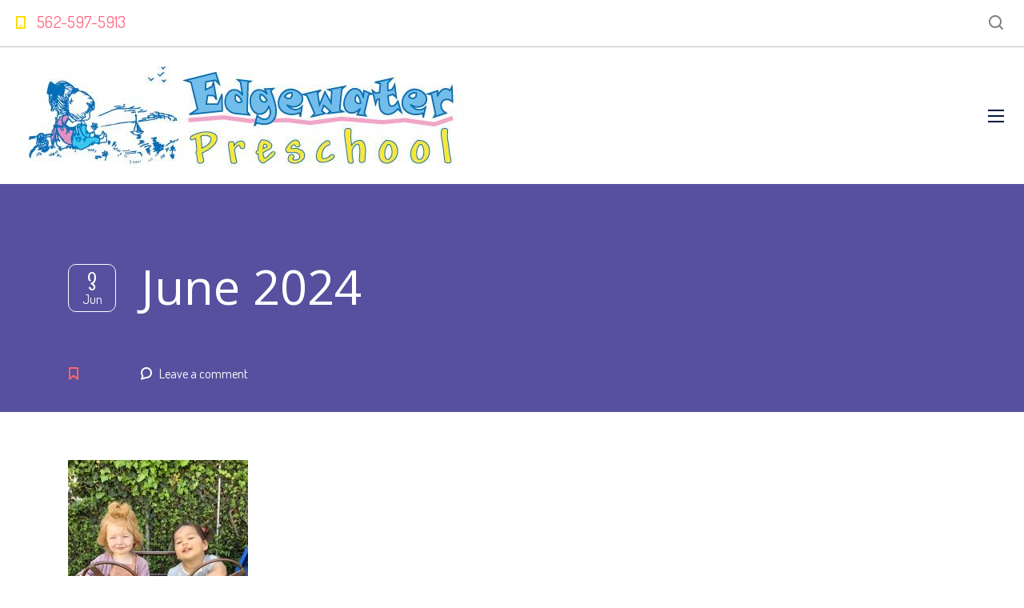

--- FILE ---
content_type: text/html; charset=UTF-8
request_url: https://www.edgewaterpreschool.com/newsletter/edgewater-preschool-long-beach-june-newsletter-2024/attachment/june-2024
body_size: 15481
content:
<!DOCTYPE html>
<html lang="en" class="no-js">
<head>
	<meta charset="UTF-8">
	<meta http-equiv="X-UA-Compatible" content="IE=edge">
	<meta name="viewport" content="width=device-width, initial-scale=1, user-scalable=0">
	<link rel="profile" href="https://gmpg.org/xfn/11">
	<link rel="pingback" href="https://www.edgewaterpreschool.com/xmlrpc.php">

	<title>June 2024 &#8211; Edgewater Preschool</title>
<meta name='robots' content='max-image-preview:large' />
<link rel='dns-prefetch' href='//fonts.googleapis.com' />
<link rel="alternate" type="application/rss+xml" title="Edgewater Preschool &raquo; Feed" href="https://www.edgewaterpreschool.com/feed" />
<link rel="alternate" type="application/rss+xml" title="Edgewater Preschool &raquo; Comments Feed" href="https://www.edgewaterpreschool.com/comments/feed" />
<link rel="alternate" type="text/calendar" title="Edgewater Preschool &raquo; iCal Feed" href="https://www.edgewaterpreschool.com/calendar/?ical=1" />
<link rel="alternate" type="application/rss+xml" title="Edgewater Preschool &raquo; June 2024 Comments Feed" href="https://www.edgewaterpreschool.com/newsletter/edgewater-preschool-long-beach-june-newsletter-2024/attachment/june-2024/feed" />
<script type="de40199c796c378067f0cef0-text/javascript">
/* <![CDATA[ */
window._wpemojiSettings = {"baseUrl":"https:\/\/s.w.org\/images\/core\/emoji\/14.0.0\/72x72\/","ext":".png","svgUrl":"https:\/\/s.w.org\/images\/core\/emoji\/14.0.0\/svg\/","svgExt":".svg","source":{"concatemoji":"https:\/\/www.edgewaterpreschool.com\/wp-includes\/js\/wp-emoji-release.min.js?ver=6.4.6"}};
/*! This file is auto-generated */
!function(i,n){var o,s,e;function c(e){try{var t={supportTests:e,timestamp:(new Date).valueOf()};sessionStorage.setItem(o,JSON.stringify(t))}catch(e){}}function p(e,t,n){e.clearRect(0,0,e.canvas.width,e.canvas.height),e.fillText(t,0,0);var t=new Uint32Array(e.getImageData(0,0,e.canvas.width,e.canvas.height).data),r=(e.clearRect(0,0,e.canvas.width,e.canvas.height),e.fillText(n,0,0),new Uint32Array(e.getImageData(0,0,e.canvas.width,e.canvas.height).data));return t.every(function(e,t){return e===r[t]})}function u(e,t,n){switch(t){case"flag":return n(e,"\ud83c\udff3\ufe0f\u200d\u26a7\ufe0f","\ud83c\udff3\ufe0f\u200b\u26a7\ufe0f")?!1:!n(e,"\ud83c\uddfa\ud83c\uddf3","\ud83c\uddfa\u200b\ud83c\uddf3")&&!n(e,"\ud83c\udff4\udb40\udc67\udb40\udc62\udb40\udc65\udb40\udc6e\udb40\udc67\udb40\udc7f","\ud83c\udff4\u200b\udb40\udc67\u200b\udb40\udc62\u200b\udb40\udc65\u200b\udb40\udc6e\u200b\udb40\udc67\u200b\udb40\udc7f");case"emoji":return!n(e,"\ud83e\udef1\ud83c\udffb\u200d\ud83e\udef2\ud83c\udfff","\ud83e\udef1\ud83c\udffb\u200b\ud83e\udef2\ud83c\udfff")}return!1}function f(e,t,n){var r="undefined"!=typeof WorkerGlobalScope&&self instanceof WorkerGlobalScope?new OffscreenCanvas(300,150):i.createElement("canvas"),a=r.getContext("2d",{willReadFrequently:!0}),o=(a.textBaseline="top",a.font="600 32px Arial",{});return e.forEach(function(e){o[e]=t(a,e,n)}),o}function t(e){var t=i.createElement("script");t.src=e,t.defer=!0,i.head.appendChild(t)}"undefined"!=typeof Promise&&(o="wpEmojiSettingsSupports",s=["flag","emoji"],n.supports={everything:!0,everythingExceptFlag:!0},e=new Promise(function(e){i.addEventListener("DOMContentLoaded",e,{once:!0})}),new Promise(function(t){var n=function(){try{var e=JSON.parse(sessionStorage.getItem(o));if("object"==typeof e&&"number"==typeof e.timestamp&&(new Date).valueOf()<e.timestamp+604800&&"object"==typeof e.supportTests)return e.supportTests}catch(e){}return null}();if(!n){if("undefined"!=typeof Worker&&"undefined"!=typeof OffscreenCanvas&&"undefined"!=typeof URL&&URL.createObjectURL&&"undefined"!=typeof Blob)try{var e="postMessage("+f.toString()+"("+[JSON.stringify(s),u.toString(),p.toString()].join(",")+"));",r=new Blob([e],{type:"text/javascript"}),a=new Worker(URL.createObjectURL(r),{name:"wpTestEmojiSupports"});return void(a.onmessage=function(e){c(n=e.data),a.terminate(),t(n)})}catch(e){}c(n=f(s,u,p))}t(n)}).then(function(e){for(var t in e)n.supports[t]=e[t],n.supports.everything=n.supports.everything&&n.supports[t],"flag"!==t&&(n.supports.everythingExceptFlag=n.supports.everythingExceptFlag&&n.supports[t]);n.supports.everythingExceptFlag=n.supports.everythingExceptFlag&&!n.supports.flag,n.DOMReady=!1,n.readyCallback=function(){n.DOMReady=!0}}).then(function(){return e}).then(function(){var e;n.supports.everything||(n.readyCallback(),(e=n.source||{}).concatemoji?t(e.concatemoji):e.wpemoji&&e.twemoji&&(t(e.twemoji),t(e.wpemoji)))}))}((window,document),window._wpemojiSettings);
/* ]]> */
</script>
<link rel='stylesheet' id='tribe-common-skeleton-style-css' href='https://www.edgewaterpreschool.com/wp-content/plugins/the-events-calendar/common/src/resources/css/common-skeleton.min.css?ver=4.12.12.1' type='text/css' media='all' />
<link rel='stylesheet' id='tribe-tooltip-css' href='https://www.edgewaterpreschool.com/wp-content/plugins/the-events-calendar/common/src/resources/css/tooltip.min.css?ver=4.12.12.1' type='text/css' media='all' />
<style id='wp-emoji-styles-inline-css' type='text/css'>

	img.wp-smiley, img.emoji {
		display: inline !important;
		border: none !important;
		box-shadow: none !important;
		height: 1em !important;
		width: 1em !important;
		margin: 0 0.07em !important;
		vertical-align: -0.1em !important;
		background: none !important;
		padding: 0 !important;
	}
</style>
<link rel='stylesheet' id='wp-block-library-css' href='https://www.edgewaterpreschool.com/wp-includes/css/dist/block-library/style.min.css?ver=6.4.6' type='text/css' media='all' />
<style id='classic-theme-styles-inline-css' type='text/css'>
/*! This file is auto-generated */
.wp-block-button__link{color:#fff;background-color:#32373c;border-radius:9999px;box-shadow:none;text-decoration:none;padding:calc(.667em + 2px) calc(1.333em + 2px);font-size:1.125em}.wp-block-file__button{background:#32373c;color:#fff;text-decoration:none}
</style>
<style id='global-styles-inline-css' type='text/css'>
body{--wp--preset--color--black: #000000;--wp--preset--color--cyan-bluish-gray: #abb8c3;--wp--preset--color--white: #ffffff;--wp--preset--color--pale-pink: #f78da7;--wp--preset--color--vivid-red: #cf2e2e;--wp--preset--color--luminous-vivid-orange: #ff6900;--wp--preset--color--luminous-vivid-amber: #fcb900;--wp--preset--color--light-green-cyan: #7bdcb5;--wp--preset--color--vivid-green-cyan: #00d084;--wp--preset--color--pale-cyan-blue: #8ed1fc;--wp--preset--color--vivid-cyan-blue: #0693e3;--wp--preset--color--vivid-purple: #9b51e0;--wp--preset--gradient--vivid-cyan-blue-to-vivid-purple: linear-gradient(135deg,rgba(6,147,227,1) 0%,rgb(155,81,224) 100%);--wp--preset--gradient--light-green-cyan-to-vivid-green-cyan: linear-gradient(135deg,rgb(122,220,180) 0%,rgb(0,208,130) 100%);--wp--preset--gradient--luminous-vivid-amber-to-luminous-vivid-orange: linear-gradient(135deg,rgba(252,185,0,1) 0%,rgba(255,105,0,1) 100%);--wp--preset--gradient--luminous-vivid-orange-to-vivid-red: linear-gradient(135deg,rgba(255,105,0,1) 0%,rgb(207,46,46) 100%);--wp--preset--gradient--very-light-gray-to-cyan-bluish-gray: linear-gradient(135deg,rgb(238,238,238) 0%,rgb(169,184,195) 100%);--wp--preset--gradient--cool-to-warm-spectrum: linear-gradient(135deg,rgb(74,234,220) 0%,rgb(151,120,209) 20%,rgb(207,42,186) 40%,rgb(238,44,130) 60%,rgb(251,105,98) 80%,rgb(254,248,76) 100%);--wp--preset--gradient--blush-light-purple: linear-gradient(135deg,rgb(255,206,236) 0%,rgb(152,150,240) 100%);--wp--preset--gradient--blush-bordeaux: linear-gradient(135deg,rgb(254,205,165) 0%,rgb(254,45,45) 50%,rgb(107,0,62) 100%);--wp--preset--gradient--luminous-dusk: linear-gradient(135deg,rgb(255,203,112) 0%,rgb(199,81,192) 50%,rgb(65,88,208) 100%);--wp--preset--gradient--pale-ocean: linear-gradient(135deg,rgb(255,245,203) 0%,rgb(182,227,212) 50%,rgb(51,167,181) 100%);--wp--preset--gradient--electric-grass: linear-gradient(135deg,rgb(202,248,128) 0%,rgb(113,206,126) 100%);--wp--preset--gradient--midnight: linear-gradient(135deg,rgb(2,3,129) 0%,rgb(40,116,252) 100%);--wp--preset--font-size--small: 13px;--wp--preset--font-size--medium: 20px;--wp--preset--font-size--large: 36px;--wp--preset--font-size--x-large: 42px;--wp--preset--spacing--20: 0.44rem;--wp--preset--spacing--30: 0.67rem;--wp--preset--spacing--40: 1rem;--wp--preset--spacing--50: 1.5rem;--wp--preset--spacing--60: 2.25rem;--wp--preset--spacing--70: 3.38rem;--wp--preset--spacing--80: 5.06rem;--wp--preset--shadow--natural: 6px 6px 9px rgba(0, 0, 0, 0.2);--wp--preset--shadow--deep: 12px 12px 50px rgba(0, 0, 0, 0.4);--wp--preset--shadow--sharp: 6px 6px 0px rgba(0, 0, 0, 0.2);--wp--preset--shadow--outlined: 6px 6px 0px -3px rgba(255, 255, 255, 1), 6px 6px rgba(0, 0, 0, 1);--wp--preset--shadow--crisp: 6px 6px 0px rgba(0, 0, 0, 1);}:where(.is-layout-flex){gap: 0.5em;}:where(.is-layout-grid){gap: 0.5em;}body .is-layout-flow > .alignleft{float: left;margin-inline-start: 0;margin-inline-end: 2em;}body .is-layout-flow > .alignright{float: right;margin-inline-start: 2em;margin-inline-end: 0;}body .is-layout-flow > .aligncenter{margin-left: auto !important;margin-right: auto !important;}body .is-layout-constrained > .alignleft{float: left;margin-inline-start: 0;margin-inline-end: 2em;}body .is-layout-constrained > .alignright{float: right;margin-inline-start: 2em;margin-inline-end: 0;}body .is-layout-constrained > .aligncenter{margin-left: auto !important;margin-right: auto !important;}body .is-layout-constrained > :where(:not(.alignleft):not(.alignright):not(.alignfull)){max-width: var(--wp--style--global--content-size);margin-left: auto !important;margin-right: auto !important;}body .is-layout-constrained > .alignwide{max-width: var(--wp--style--global--wide-size);}body .is-layout-flex{display: flex;}body .is-layout-flex{flex-wrap: wrap;align-items: center;}body .is-layout-flex > *{margin: 0;}body .is-layout-grid{display: grid;}body .is-layout-grid > *{margin: 0;}:where(.wp-block-columns.is-layout-flex){gap: 2em;}:where(.wp-block-columns.is-layout-grid){gap: 2em;}:where(.wp-block-post-template.is-layout-flex){gap: 1.25em;}:where(.wp-block-post-template.is-layout-grid){gap: 1.25em;}.has-black-color{color: var(--wp--preset--color--black) !important;}.has-cyan-bluish-gray-color{color: var(--wp--preset--color--cyan-bluish-gray) !important;}.has-white-color{color: var(--wp--preset--color--white) !important;}.has-pale-pink-color{color: var(--wp--preset--color--pale-pink) !important;}.has-vivid-red-color{color: var(--wp--preset--color--vivid-red) !important;}.has-luminous-vivid-orange-color{color: var(--wp--preset--color--luminous-vivid-orange) !important;}.has-luminous-vivid-amber-color{color: var(--wp--preset--color--luminous-vivid-amber) !important;}.has-light-green-cyan-color{color: var(--wp--preset--color--light-green-cyan) !important;}.has-vivid-green-cyan-color{color: var(--wp--preset--color--vivid-green-cyan) !important;}.has-pale-cyan-blue-color{color: var(--wp--preset--color--pale-cyan-blue) !important;}.has-vivid-cyan-blue-color{color: var(--wp--preset--color--vivid-cyan-blue) !important;}.has-vivid-purple-color{color: var(--wp--preset--color--vivid-purple) !important;}.has-black-background-color{background-color: var(--wp--preset--color--black) !important;}.has-cyan-bluish-gray-background-color{background-color: var(--wp--preset--color--cyan-bluish-gray) !important;}.has-white-background-color{background-color: var(--wp--preset--color--white) !important;}.has-pale-pink-background-color{background-color: var(--wp--preset--color--pale-pink) !important;}.has-vivid-red-background-color{background-color: var(--wp--preset--color--vivid-red) !important;}.has-luminous-vivid-orange-background-color{background-color: var(--wp--preset--color--luminous-vivid-orange) !important;}.has-luminous-vivid-amber-background-color{background-color: var(--wp--preset--color--luminous-vivid-amber) !important;}.has-light-green-cyan-background-color{background-color: var(--wp--preset--color--light-green-cyan) !important;}.has-vivid-green-cyan-background-color{background-color: var(--wp--preset--color--vivid-green-cyan) !important;}.has-pale-cyan-blue-background-color{background-color: var(--wp--preset--color--pale-cyan-blue) !important;}.has-vivid-cyan-blue-background-color{background-color: var(--wp--preset--color--vivid-cyan-blue) !important;}.has-vivid-purple-background-color{background-color: var(--wp--preset--color--vivid-purple) !important;}.has-black-border-color{border-color: var(--wp--preset--color--black) !important;}.has-cyan-bluish-gray-border-color{border-color: var(--wp--preset--color--cyan-bluish-gray) !important;}.has-white-border-color{border-color: var(--wp--preset--color--white) !important;}.has-pale-pink-border-color{border-color: var(--wp--preset--color--pale-pink) !important;}.has-vivid-red-border-color{border-color: var(--wp--preset--color--vivid-red) !important;}.has-luminous-vivid-orange-border-color{border-color: var(--wp--preset--color--luminous-vivid-orange) !important;}.has-luminous-vivid-amber-border-color{border-color: var(--wp--preset--color--luminous-vivid-amber) !important;}.has-light-green-cyan-border-color{border-color: var(--wp--preset--color--light-green-cyan) !important;}.has-vivid-green-cyan-border-color{border-color: var(--wp--preset--color--vivid-green-cyan) !important;}.has-pale-cyan-blue-border-color{border-color: var(--wp--preset--color--pale-cyan-blue) !important;}.has-vivid-cyan-blue-border-color{border-color: var(--wp--preset--color--vivid-cyan-blue) !important;}.has-vivid-purple-border-color{border-color: var(--wp--preset--color--vivid-purple) !important;}.has-vivid-cyan-blue-to-vivid-purple-gradient-background{background: var(--wp--preset--gradient--vivid-cyan-blue-to-vivid-purple) !important;}.has-light-green-cyan-to-vivid-green-cyan-gradient-background{background: var(--wp--preset--gradient--light-green-cyan-to-vivid-green-cyan) !important;}.has-luminous-vivid-amber-to-luminous-vivid-orange-gradient-background{background: var(--wp--preset--gradient--luminous-vivid-amber-to-luminous-vivid-orange) !important;}.has-luminous-vivid-orange-to-vivid-red-gradient-background{background: var(--wp--preset--gradient--luminous-vivid-orange-to-vivid-red) !important;}.has-very-light-gray-to-cyan-bluish-gray-gradient-background{background: var(--wp--preset--gradient--very-light-gray-to-cyan-bluish-gray) !important;}.has-cool-to-warm-spectrum-gradient-background{background: var(--wp--preset--gradient--cool-to-warm-spectrum) !important;}.has-blush-light-purple-gradient-background{background: var(--wp--preset--gradient--blush-light-purple) !important;}.has-blush-bordeaux-gradient-background{background: var(--wp--preset--gradient--blush-bordeaux) !important;}.has-luminous-dusk-gradient-background{background: var(--wp--preset--gradient--luminous-dusk) !important;}.has-pale-ocean-gradient-background{background: var(--wp--preset--gradient--pale-ocean) !important;}.has-electric-grass-gradient-background{background: var(--wp--preset--gradient--electric-grass) !important;}.has-midnight-gradient-background{background: var(--wp--preset--gradient--midnight) !important;}.has-small-font-size{font-size: var(--wp--preset--font-size--small) !important;}.has-medium-font-size{font-size: var(--wp--preset--font-size--medium) !important;}.has-large-font-size{font-size: var(--wp--preset--font-size--large) !important;}.has-x-large-font-size{font-size: var(--wp--preset--font-size--x-large) !important;}
.wp-block-navigation a:where(:not(.wp-element-button)){color: inherit;}
:where(.wp-block-post-template.is-layout-flex){gap: 1.25em;}:where(.wp-block-post-template.is-layout-grid){gap: 1.25em;}
:where(.wp-block-columns.is-layout-flex){gap: 2em;}:where(.wp-block-columns.is-layout-grid){gap: 2em;}
.wp-block-pullquote{font-size: 1.5em;line-height: 1.6;}
</style>
<link rel='stylesheet' id='contact-form-7-css' href='https://www.edgewaterpreschool.com/wp-content/plugins/contact-form-7/includes/css/styles.css?ver=5.3' type='text/css' media='all' />
<link rel='stylesheet' id='bwg_fonts-css' href='https://www.edgewaterpreschool.com/wp-content/plugins/photo-gallery/css/bwg-fonts/fonts.css?ver=0.0.1' type='text/css' media='all' />
<link rel='stylesheet' id='sumoselect-css' href='https://www.edgewaterpreschool.com/wp-content/plugins/photo-gallery/css/sumoselect.min.css?ver=3.0.3' type='text/css' media='all' />
<link rel='stylesheet' id='mCustomScrollbar-css' href='https://www.edgewaterpreschool.com/wp-content/plugins/photo-gallery/css/jquery.mCustomScrollbar.min.css?ver=1.5.61' type='text/css' media='all' />
<link rel='stylesheet' id='bwg_googlefonts-css' href='https://fonts.googleapis.com/css?family=Ubuntu&#038;subset=greek,latin,greek-ext,vietnamese,cyrillic-ext,latin-ext,cyrillic' type='text/css' media='all' />
<link rel='stylesheet' id='bwg_frontend-css' href='https://www.edgewaterpreschool.com/wp-content/plugins/photo-gallery/css/styles.min.css?ver=1.5.61' type='text/css' media='all' />
<link rel='stylesheet' id='rs-plugin-settings-css' href='https://www.edgewaterpreschool.com/wp-content/plugins/revslider/public/assets/css/rs6.css?ver=6.3.1' type='text/css' media='all' />
<style id='rs-plugin-settings-inline-css' type='text/css'>
#rs-demo-id {}
</style>
<link rel='stylesheet' id='stm-fonts-css' href='https://fonts.googleapis.com/css?family=Dosis%3A400%2C200%2C200italic%2C300%2C300italic%2C400italic%2C500%2C500italic%2C600%2C600italic%2C700%2C700italic%2C800%2C800italic%7CGrand+Hotel%3A400%2C400italic&#038;subset=latin%2Clatin-ext' type='text/css' media='all' />
<link rel='stylesheet' id='bootstrap-css' href='https://www.edgewaterpreschool.com/wp-content/themes/smarty/assets/css/bootstrap.min.css?ver=3.19' type='text/css' media='all' />
<link rel='stylesheet' id='font-awesome-min-css' href='https://www.edgewaterpreschool.com/wp-content/themes/smarty/assets/fonts/font-awesome/css/font-awesome.min.css?ver=3.19' type='text/css' media='all' />
<link rel='stylesheet' id='stm-icon-css' href='https://www.edgewaterpreschool.com/wp-content/themes/smarty/assets/fonts/stm-icon/style.css?ver=3.19' type='text/css' media='all' />
<link rel='stylesheet' id='stm-select2-css' href='https://www.edgewaterpreschool.com/wp-content/themes/smarty/assets/js/vendor/select2/css/select2.min.css?ver=3.19' type='text/css' media='all' />
<link rel='stylesheet' id='stm-skin-default-css' href='https://www.edgewaterpreschool.com/wp-content/themes/smarty/assets/css/kindergarten/main.css?ver=3.19' type='text/css' media='all' />
<link rel='stylesheet' id='stm-style-css' href='https://www.edgewaterpreschool.com/wp-content/themes/smarty-child/style.css?ver=3.19' type='text/css' media='all' />
<style id='stm-style-inline-css' type='text/css'>
body.single-post .comment-form {
    position: relative;
}
body.single-post .comment-form p.comment-form-cookies-consent {
    position: absolute;
    bottom: -310px;
    z-index: 22;
}
body.single-post .comment-form 
 .comment-form__submit {
    margin-top: 50px;
}

@media screen and (min-width: 1600px) {
.contact_details__box {float: right;}
.top-bar_view-style_1 .container {width: 1600px !important;}
}
</style>
<link rel='stylesheet' id='fancybox-css' href='https://www.edgewaterpreschool.com/wp-content/themes/smarty/assets/js/vendor/fancybox/jquery.fancybox.css?ver=3.19' type='text/css' media='all' />
<link rel='stylesheet' id='stm-custom-fonts-css' href='//fonts.googleapis.com/css?family=Open+Sans%3Aregular%2Citalic%2C700%2C300%2C300italic%2C600%2C600italic%2C700italic%2C800%2C800italic&#038;ver=3.19' type='text/css' media='all' />
<script type="de40199c796c378067f0cef0-text/javascript" src="https://www.edgewaterpreschool.com/wp-includes/js/jquery/jquery.min.js?ver=3.7.1" id="jquery-core-js"></script>
<script type="de40199c796c378067f0cef0-text/javascript" src="https://www.edgewaterpreschool.com/wp-includes/js/jquery/jquery-migrate.min.js?ver=3.4.1" id="jquery-migrate-js"></script>
<script type="de40199c796c378067f0cef0-text/javascript" src="https://www.edgewaterpreschool.com/wp-content/plugins/photo-gallery/js/jquery.sumoselect.min.js?ver=3.0.3" id="sumoselect-js"></script>
<script type="de40199c796c378067f0cef0-text/javascript" src="https://www.edgewaterpreschool.com/wp-content/plugins/photo-gallery/js/jquery.mobile.min.js?ver=1.3.2" id="jquery-mobile-js"></script>
<script type="de40199c796c378067f0cef0-text/javascript" src="https://www.edgewaterpreschool.com/wp-content/plugins/photo-gallery/js/jquery.mCustomScrollbar.concat.min.js?ver=1.5.61" id="mCustomScrollbar-js"></script>
<script type="de40199c796c378067f0cef0-text/javascript" src="https://www.edgewaterpreschool.com/wp-content/plugins/photo-gallery/js/jquery.fullscreen-0.4.1.min.js?ver=0.4.1" id="jquery-fullscreen-js"></script>
<script type="de40199c796c378067f0cef0-text/javascript" id="bwg_frontend-js-extra">
/* <![CDATA[ */
var bwg_objectsL10n = {"bwg_field_required":"field is required.","bwg_mail_validation":"This is not a valid email address.","bwg_search_result":"There are no images matching your search.","bwg_select_tag":"Select Tag","bwg_order_by":"Order By","bwg_search":"Search","bwg_show_ecommerce":"Show Ecommerce","bwg_hide_ecommerce":"Hide Ecommerce","bwg_show_comments":"Show Comments","bwg_hide_comments":"Hide Comments","bwg_restore":"Restore","bwg_maximize":"Maximize","bwg_fullscreen":"Fullscreen","bwg_exit_fullscreen":"Exit Fullscreen","bwg_search_tag":"SEARCH...","bwg_tag_no_match":"No tags found","bwg_all_tags_selected":"All tags selected","bwg_tags_selected":"tags selected","play":"Play","pause":"Pause","is_pro":"","bwg_play":"Play","bwg_pause":"Pause","bwg_hide_info":"Hide info","bwg_show_info":"Show info","bwg_hide_rating":"Hide rating","bwg_show_rating":"Show rating","ok":"Ok","cancel":"Cancel","select_all":"Select all","lazy_load":"0","lazy_loader":"https:\/\/www.edgewaterpreschool.com\/wp-content\/plugins\/photo-gallery\/images\/ajax_loader.png","front_ajax":"0"};
/* ]]> */
</script>
<script type="de40199c796c378067f0cef0-text/javascript" src="https://www.edgewaterpreschool.com/wp-content/plugins/photo-gallery/js/scripts.min.js?ver=1.5.61" id="bwg_frontend-js"></script>
<script type="de40199c796c378067f0cef0-text/javascript" src="https://www.edgewaterpreschool.com/wp-content/plugins/revslider/public/assets/js/rbtools.min.js?ver=6.3.1" id="tp-tools-js"></script>
<script type="de40199c796c378067f0cef0-text/javascript" src="https://www.edgewaterpreschool.com/wp-content/plugins/revslider/public/assets/js/rs6.min.js?ver=6.3.1" id="revmin-js"></script>
<link rel="https://api.w.org/" href="https://www.edgewaterpreschool.com/wp-json/" /><link rel="alternate" type="application/json" href="https://www.edgewaterpreschool.com/wp-json/wp/v2/media/8831" /><link rel="EditURI" type="application/rsd+xml" title="RSD" href="https://www.edgewaterpreschool.com/xmlrpc.php?rsd" />
<meta name="generator" content="WordPress 6.4.6" />
<link rel='shortlink' href='https://www.edgewaterpreschool.com/?p=8831' />
<link rel="alternate" type="application/json+oembed" href="https://www.edgewaterpreschool.com/wp-json/oembed/1.0/embed?url=https%3A%2F%2Fwww.edgewaterpreschool.com%2Fnewsletter%2Fedgewater-preschool-long-beach-june-newsletter-2024%2Fattachment%2Fjune-2024" />
<link rel="alternate" type="text/xml+oembed" href="https://www.edgewaterpreschool.com/wp-json/oembed/1.0/embed?url=https%3A%2F%2Fwww.edgewaterpreschool.com%2Fnewsletter%2Fedgewater-preschool-long-beach-june-newsletter-2024%2Fattachment%2Fjune-2024&#038;format=xml" />
<meta name="tec-api-version" content="v1"><meta name="tec-api-origin" content="https://www.edgewaterpreschool.com"><link rel="https://theeventscalendar.com/" href="https://www.edgewaterpreschool.com/wp-json/tribe/events/v1/" /><script type="de40199c796c378067f0cef0-text/javascript">
jQuery(document).ready(function() {
jQuery('.moretext').hide(400);

jQuery('.moreless-button').click(function() {
  if (jQuery('.moretext', jQuery(this).parent()).is( ':visible'))
    {
     jQuery('.moretext', jQuery(this).parent()).fadeOut(400);
      jQuery('.moreless-button').text('Read More')
    }
  else if (jQuery('.moretext', jQuery(this).parents()).is( ':hidden'))
  {
    jQuery('.moretext').fadeOut(400);
    jQuery('.moreless-button').text('Read More')
    jQuery('.moretext', jQuery(this).parent()).show(400).css('display','inline');
    jQuery('.moreless-button', jQuery(this).parent()).text('Read Less'); 
  }
  else 
  {
    jQuery('.moreless-button').text('Read More')
    jQuery('.moretext').fadeOut(400);
  }

  

});

( jQuery );
});
</script><script type="de40199c796c378067f0cef0-text/javascript">window.wp_data = {"ajax_url":"https:\/\/www.edgewaterpreschool.com\/wp-admin\/admin-ajax.php","is_mobile":false,"load_meal":"738bd398fa","review_status":"f656149a20"};</script>        <script type="de40199c796c378067f0cef0-text/javascript">
            var smarty_install_plugin = '9ca405ab87';
        </script>
        <meta name="generator" content="Powered by WPBakery Page Builder - drag and drop page builder for WordPress."/>
<meta name="generator" content="Powered by Slider Revolution 6.3.1 - responsive, Mobile-Friendly Slider Plugin for WordPress with comfortable drag and drop interface." />
			<script type="de40199c796c378067f0cef0-text/javascript">
				window.ga=window.ga||function(){(ga.q=ga.q||[]).push(arguments)};ga.l=+new Date;
				ga('create', 'UA-184237206-1 ', 'auto');
				// Plugins
				
				ga('send', 'pageview');
			</script>
			<script async src="https://www.google-analytics.com/analytics.js" type="de40199c796c378067f0cef0-text/javascript"></script>
			<link rel="icon" href="https://www.edgewaterpreschool.com/wp-content/uploads/2020/11/cropped-ew-sign-logo-1-32x32.jpg" sizes="32x32" />
<link rel="icon" href="https://www.edgewaterpreschool.com/wp-content/uploads/2020/11/cropped-ew-sign-logo-1-192x192.jpg" sizes="192x192" />
<link rel="apple-touch-icon" href="https://www.edgewaterpreschool.com/wp-content/uploads/2020/11/cropped-ew-sign-logo-1-180x180.jpg" />
<meta name="msapplication-TileImage" content="https://www.edgewaterpreschool.com/wp-content/uploads/2020/11/cropped-ew-sign-logo-1-270x270.jpg" />
<script type="de40199c796c378067f0cef0-text/javascript">function setREVStartSize(e){
			//window.requestAnimationFrame(function() {				 
				window.RSIW = window.RSIW===undefined ? window.innerWidth : window.RSIW;	
				window.RSIH = window.RSIH===undefined ? window.innerHeight : window.RSIH;	
				try {								
					var pw = document.getElementById(e.c).parentNode.offsetWidth,
						newh;
					pw = pw===0 || isNaN(pw) ? window.RSIW : pw;
					e.tabw = e.tabw===undefined ? 0 : parseInt(e.tabw);
					e.thumbw = e.thumbw===undefined ? 0 : parseInt(e.thumbw);
					e.tabh = e.tabh===undefined ? 0 : parseInt(e.tabh);
					e.thumbh = e.thumbh===undefined ? 0 : parseInt(e.thumbh);
					e.tabhide = e.tabhide===undefined ? 0 : parseInt(e.tabhide);
					e.thumbhide = e.thumbhide===undefined ? 0 : parseInt(e.thumbhide);
					e.mh = e.mh===undefined || e.mh=="" || e.mh==="auto" ? 0 : parseInt(e.mh,0);		
					if(e.layout==="fullscreen" || e.l==="fullscreen") 						
						newh = Math.max(e.mh,window.RSIH);					
					else{					
						e.gw = Array.isArray(e.gw) ? e.gw : [e.gw];
						for (var i in e.rl) if (e.gw[i]===undefined || e.gw[i]===0) e.gw[i] = e.gw[i-1];					
						e.gh = e.el===undefined || e.el==="" || (Array.isArray(e.el) && e.el.length==0)? e.gh : e.el;
						e.gh = Array.isArray(e.gh) ? e.gh : [e.gh];
						for (var i in e.rl) if (e.gh[i]===undefined || e.gh[i]===0) e.gh[i] = e.gh[i-1];
											
						var nl = new Array(e.rl.length),
							ix = 0,						
							sl;					
						e.tabw = e.tabhide>=pw ? 0 : e.tabw;
						e.thumbw = e.thumbhide>=pw ? 0 : e.thumbw;
						e.tabh = e.tabhide>=pw ? 0 : e.tabh;
						e.thumbh = e.thumbhide>=pw ? 0 : e.thumbh;					
						for (var i in e.rl) nl[i] = e.rl[i]<window.RSIW ? 0 : e.rl[i];
						sl = nl[0];									
						for (var i in nl) if (sl>nl[i] && nl[i]>0) { sl = nl[i]; ix=i;}															
						var m = pw>(e.gw[ix]+e.tabw+e.thumbw) ? 1 : (pw-(e.tabw+e.thumbw)) / (e.gw[ix]);					
						newh =  (e.gh[ix] * m) + (e.tabh + e.thumbh);
					}				
					if(window.rs_init_css===undefined) window.rs_init_css = document.head.appendChild(document.createElement("style"));					
					document.getElementById(e.c).height = newh+"px";
					window.rs_init_css.innerHTML += "#"+e.c+"_wrapper { height: "+newh+"px }";				
				} catch(e){
					console.log("Failure at Presize of Slider:" + e)
				}					   
			//});
		  };</script>
<style type="text/css" title="dynamic-css" class="options-output">.header .logo{max-width:350px;}h1,.h1{font-family:Open Sans;}</style>
<noscript><style> .wpb_animate_when_almost_visible { opacity: 1; }</style></noscript></head>
<body class="attachment attachment-template-default single single-attachment postid-8831 attachmentid-8831 attachment-jpeg tribe-no-js wpb-js-composer js-comp-ver-6.2.0 vc_responsive">
<div id="wrapper">

	

<div class="header-holder header-holder_view-style_1 ">

    

<div class="top-bar top-bar_view-style_1">
	<div class="container">
		<div class="top-bar__content">

			
            
                                                                <ul class="contact_details__box">
                                                                                                                                                                            <li class="top-bar__contact top-bar__contact_phone"><a href="tel:562-597-5913">562-597-5913</a></li>
                                                                                                                                                            </ul>
                            		</div><!-- / top-bar__content -->
	</div><!-- / container -->
</div><!-- / top-bar -->
<header id="masthead" class="header header_view-style_1">
    <div class="container">
        <div class="header__content">
            <!-- Logo -->
            		
                <a href="https://www.edgewaterpreschool.com/" class="logo" title="Edgewater Preschool"><img src="https://www.edgewaterpreschool.com/wp-content/uploads/2020/10/ew-sign-logo.jpg" alt="Edgewater Preschool"></a>
            
            
                            <div class="top-bar__search">
                    <form role="search" method="get" id="searchform363" class="stm-search-form" action="https://www.edgewaterpreschool.com/">
    <input class="stm-search-form__field" type="search" value="" name="s" placeholder="Search..." required/>
    <button type="submit" class="stm-search-form__submit"><span class="stm-icon stm-icon-search"></span><span class="stm-search-form__submit-text">Search</span></button>
    </form>                </div>
            
            <div class="nav_menu_indent"></div>

            <div class="stm-nav stm-nav_type_header"><ul id="header-nav-menu" class="stm-nav__menu stm-nav__menu_type_header"><li id="menu-item-4842" class="menu-item menu-item-type-custom menu-item-object-custom menu-item-4842"><a href="/about">About</a></li>
<li id="menu-item-4843" class="menu-item menu-item-type-custom menu-item-object-custom menu-item-4843"><a href="/program">Program</a></li>
<li id="menu-item-4844" class="menu-item menu-item-type-custom menu-item-object-custom menu-item-4844"><a href="/general-info">General Info</a></li>
<li id="menu-item-4845" class="menu-item menu-item-type-custom menu-item-object-custom menu-item-has-children menu-item-4845"><a href="#">Parent Resources</a>
<ul class="sub-menu">
	<li id="menu-item-4934" class="menu-item menu-item-type-custom menu-item-object-custom menu-item-4934"><a href="/calendar">Calendar</a></li>
	<li id="menu-item-8488" class="menu-item menu-item-type-post_type menu-item-object-page menu-item-8488"><a href="https://www.edgewaterpreschool.com/daily-happenings">Daily Happenings</a></li>
	<li id="menu-item-4935" class="menu-item menu-item-type-taxonomy menu-item-object-category menu-item-4935"><a href="https://www.edgewaterpreschool.com/category/newsletter">Newsletter</a></li>
	<li id="menu-item-6650" class="menu-item menu-item-type-post_type menu-item-object-page menu-item-6650"><a href="https://www.edgewaterpreschool.com/snack-lunch-menu">Food Menu</a></li>
	<li id="menu-item-4937" class="menu-item menu-item-type-custom menu-item-object-custom menu-item-4937"><a href="/enrollment-forms">Enrollment Forms</a></li>
</ul>
</li>
<li id="menu-item-4931" class="menu-item menu-item-type-custom menu-item-object-custom menu-item-has-children menu-item-4931"><a href="#">Galleries</a>
<ul class="sub-menu">
	<li id="menu-item-7591" class="menu-item menu-item-type-post_type menu-item-object-page menu-item-7591"><a href="https://www.edgewaterpreschool.com/photos">Photo Gallery</a></li>
	<li id="menu-item-7590" class="menu-item menu-item-type-post_type menu-item-object-page menu-item-7590"><a href="https://www.edgewaterpreschool.com/video-gallery">Video Gallery</a></li>
</ul>
</li>
<li id="menu-item-4932" class="menu-item menu-item-type-custom menu-item-object-custom menu-item-4932"><a href="/category/news">Blog</a></li>
<li id="menu-item-7575" class="menu-item menu-item-type-post_type menu-item-object-page menu-item-7575"><a href="https://www.edgewaterpreschool.com/contact">Contact</a></li>
</ul></div>
        </div><!-- /header__content -->
    </div><!-- /container -->
</header><!-- /header -->

<!-- Mobile - Top Bar -->
<div class="top-bar-mobile">
	                                                    <ul class="contact_details__box">
                                                                                                                                                                            <li class="top-bar__contact top-bar__contact_phone"><a href="tel:562-597-5913">562-597-5913</a></li>
                                                                                                                                                            </ul>
                                        <div class="top-bar-mobile__search">
            <form role="search" method="get" id="searchform536" class="stm-search-form" action="https://www.edgewaterpreschool.com/">
    <input class="stm-search-form__field" type="search" value="" name="s" placeholder="Search..." required/>
    <button type="submit" class="stm-search-form__submit"><span class="stm-icon stm-icon-search"></span><span class="stm-search-form__submit-text">Search</span></button>
    </form>        </div>
    
    </div><!-- /top-bar-mobile -->

<!-- Mobile - Header -->
<div class="header-mobile">
    <div class="header-mobile__logo">
                    <a href="https://www.edgewaterpreschool.com/" class="logo" title="Edgewater Preschool"><img src="https://www.edgewaterpreschool.com/wp-content/uploads/2020/10/ew-sign-logo.jpg" alt="Edgewater Preschool"></a>
                <div class="header-mobile__nav-control">
            <span class="header-mobile__control-line"></span>
        </div>
    </div><!-- /header-mobile__logo -->

    <div class="stm-nav stm-nav_type_mobile-header"><ul id="header-mobile-nav-menu" class="stm-nav__menu stm-nav__menu_type_mobile-header"><li class="menu-item menu-item-type-custom menu-item-object-custom menu-item-4842"><a href="/about">About</a></li>
<li class="menu-item menu-item-type-custom menu-item-object-custom menu-item-4843"><a href="/program">Program</a></li>
<li class="menu-item menu-item-type-custom menu-item-object-custom menu-item-4844"><a href="/general-info">General Info</a></li>
<li class="menu-item menu-item-type-custom menu-item-object-custom menu-item-has-children menu-item-4845"><a href="#">Parent Resources</a>
<ul class="sub-menu">
	<li class="menu-item menu-item-type-custom menu-item-object-custom menu-item-4934"><a href="/calendar">Calendar</a></li>
	<li class="menu-item menu-item-type-post_type menu-item-object-page menu-item-8488"><a href="https://www.edgewaterpreschool.com/daily-happenings">Daily Happenings</a></li>
	<li class="menu-item menu-item-type-taxonomy menu-item-object-category menu-item-4935"><a href="https://www.edgewaterpreschool.com/category/newsletter">Newsletter</a></li>
	<li class="menu-item menu-item-type-post_type menu-item-object-page menu-item-6650"><a href="https://www.edgewaterpreschool.com/snack-lunch-menu">Food Menu</a></li>
	<li class="menu-item menu-item-type-custom menu-item-object-custom menu-item-4937"><a href="/enrollment-forms">Enrollment Forms</a></li>
</ul>
</li>
<li class="menu-item menu-item-type-custom menu-item-object-custom menu-item-has-children menu-item-4931"><a href="#">Galleries</a>
<ul class="sub-menu">
	<li class="menu-item menu-item-type-post_type menu-item-object-page menu-item-7591"><a href="https://www.edgewaterpreschool.com/photos">Photo Gallery</a></li>
	<li class="menu-item menu-item-type-post_type menu-item-object-page menu-item-7590"><a href="https://www.edgewaterpreschool.com/video-gallery">Video Gallery</a></li>
</ul>
</li>
<li class="menu-item menu-item-type-custom menu-item-object-custom menu-item-4932"><a href="/category/news">Blog</a></li>
<li class="menu-item menu-item-type-post_type menu-item-object-page menu-item-7575"><a href="https://www.edgewaterpreschool.com/contact">Contact</a></li>
</ul></div></div><!-- /header-mobile -->
    
</div><!-- /.header-holder -->    
    <div class="stm-page-head stm-page-head_size_small stm-page-head_color_white" >

        <div class="container">
            <div class="stm-page-head__content">
                
                    <div class="breadcrumbs">
                                            </div>

                
                                    <header class="entry-header">
                        <div class="entry-date">
                            <div class="entry-date__day">3</div>
                            <div class="entry-date__month">Jun</div>
                        </div>
                        <div class="entry-header__heading">
                            <h1 class="entry-title" >June 2024</h1>
                            <ul class="entry-meta">
                                                                <li>
                                    <span class="cat-links"><span class="stm-icon stm-icon-tag_flag"></span> </span>
                                </li>
                                <li>
                                    <span class="stm-icon stm-icon-comment"></span> <a href="https://www.edgewaterpreschool.com/newsletter/edgewater-preschool-long-beach-june-newsletter-2024/attachment/june-2024#respond"><span class="leave-reply">Leave a comment</span></a>                                </li>
                            </ul>
                        </div>
                    </header>
                
            </div>
                    </div>

            </div>



    <div class="content">
        <div class="container">
                        <main class="main">
                <article id="post-8831" class="post-8831 attachment type-attachment status-inherit hentry">
	        		<header class="entry-header hidden">
			<div class="entry-date">
				<div class="entry-date__day">3</div>
				<div class="entry-date__month">June</div>
			</div>
			<div class="entry-header__heading">
				<h2 class="entry-title">June 2024</h2>
				<ul class="entry-meta">
					                    <li><span class="cat-links"><span class="stm-icon stm-icon-tag_flag"></span> </span></li>
					<li><span class="stm-icon stm-icon-comment"></span> <a href="https://www.edgewaterpreschool.com/newsletter/edgewater-preschool-long-beach-june-newsletter-2024/attachment/june-2024#respond"><span class="leave-reply">Leave a comment</span></a></li>
				</ul>
			</div>
		</header>
		<div class="entry-content">
			<p class="attachment"><a href='https://www.edgewaterpreschool.com/wp-content/uploads/2024/06/June-2024-scaled.jpg'><img fetchpriority="high" decoding="async" width="225" height="300" src="https://www.edgewaterpreschool.com/wp-content/uploads/2024/06/June-2024-225x300.jpg" class="attachment-medium size-medium" alt="" srcset="https://www.edgewaterpreschool.com/wp-content/uploads/2024/06/June-2024-225x300.jpg 225w, https://www.edgewaterpreschool.com/wp-content/uploads/2024/06/June-2024-768x1024.jpg 768w, https://www.edgewaterpreschool.com/wp-content/uploads/2024/06/June-2024-1152x1536.jpg 1152w, https://www.edgewaterpreschool.com/wp-content/uploads/2024/06/June-2024-1536x2048.jpg 1536w, https://www.edgewaterpreschool.com/wp-content/uploads/2024/06/June-2024-scaled.jpg 1920w" sizes="(max-width: 225px) 100vw, 225px" /></a></p>
					</div>
		<footer class="entry-footer">
			            			<div class="share entry-share">
				<span class="share__title">Share</span>
				<script type="de40199c796c378067f0cef0-text/javascript">var switchTo5x=true;</script>
				<script type="de40199c796c378067f0cef0-text/javascript" src="https://ws.sharethis.com/button/buttons.js"></script>
				<script type="de40199c796c378067f0cef0-text/javascript">stLight.options({publisher: "07305ded-c299-419b-bbfc-2f15806f61b2", doNotHash: false, doNotCopy: false, hashAddressBar: false});</script>

				<span class="share__item st_facebook_large" displayText='Facebook'></span>
				<span class="share__item st_twitter_large" displayText='Tweet'></span>
				<span class="share__item st_googleplus_large" displayText='Google +'></span>
				<span class="share__item st_sharethis_large" displayText='ShareThis'></span>
			</div>
            		</footer>

			</article>                                    
<div id="comments" class="comments-area">

	
		<div id="respond" class="comment-respond">
		<h4 id="reply-title" class="comment-reply-title">Leave a comment <small class="comment-respond__cancel-replay"><a rel="nofollow" id="cancel-comment-reply-link" href="/newsletter/edgewater-preschool-long-beach-june-newsletter-2024/attachment/june-2024#respond" style="display:none;">Cancel Reply to Brandon</a></small></h4><form action="https://www.edgewaterpreschool.com/wp-comments-post.php" method="post" id="comment-form" class="comment-form" novalidate><div class="col-sm-6 col-xs-12 comment-form__info_box"><div class="row"><div class="comment-form__author col-xs-12"><input id="comment-author" name="author" type="text" value="" size="30" aria-required='true' placeholder="Name *" /></div>
<div class="comment-form__email col-xs-12"><input id="comment-email" name="email" type="text" value="" size="30" aria-required='true' placeholder="Email *" /></div>
<div class="comment-form__url col-xs-12"><input id="comment-url" name="url" type="text" value="" size="30" placeholder="Website" /></div></div></div>
<p class="comment-form-cookies-consent"><input id="wp-comment-cookies-consent" name="wp-comment-cookies-consent" type="checkbox" value="yes" /> <label for="wp-comment-cookies-consent">Save my name, email, and website in this browser for the next time I comment.</label></p>
<div class="comment-form__comment col-sm-6 col-xs-12"><textarea id="comment" name="comment" cols="45" rows="8" aria-required="true" placeholder="Message *"></textarea></div><div class="col-sm-12 col-xs-12"><div class="comment-form__submit"><button name="submit" type="submit" id="comment-submit" class="comment-form__submit-button">Submit a Comment</button> <input type='hidden' name='comment_post_ID' value='8831' id='comment_post_ID' />
<input type='hidden' name='comment_parent' id='comment_parent' value='0' />
</div></div></form>	</div><!-- #respond -->
	
</div><!-- #comments -->                            </main><!-- /Main -->
                                </div><!-- /Container -->
    </div><!-- /Content -->


	
	<footer id="colophon" class="footer footer_type_default">
		<div class="container">

								<div class="widget-area widget-area_type_footer">
						<div class="row">
															<div class="col-lg-3 col-md-3 col-sm-6 col-xs-12">
									<div id="text-3" class="widget widget_footer widget_text">			<div class="textwidget"><p><img loading="lazy" decoding="async" class="alignnone wp-image-6307 size-medium" src="https://www.edgewaterpreschool.com/wp-content/uploads/2020/10/ew-sign-logo.jpg" alt="" width="300" height="69" /></p>
<p style="color: white;">Our philosophy is based on the belief that children learn best when exposed to a challenging environment that offers a variety of meaningful hands-on activities and experiences.</p>
</div>
		</div><div id="stm_widget_social_networks-3" class="widget widget_footer widget_social-networks">			<ul class="list list_inline list_social-networks">
									<li class="list__item"><a class="list__item-link list__item-link_facebook" href="https://www.facebook.com/EdgewaterPreschool/" target="_blank"><i class="fa fa-facebook"></i></a></li>
								<li class="list__item"><a class="list__item-link list__item-link_" href="https://www.yelp.com/biz/edgewater-preschool-long-beach" target="_blank" style="background-color:red;"><i class="fa fa-yelp"></i></a></li>
			</ul>
		</div>								</div>
															<div class="col-lg-3 col-md-3 col-sm-6 col-xs-12">
									<div id="nav_menu-3" class="widget widget_footer widget_nav_menu"><h4 class="widget_title">Quick Links</h4><div class="menu-footer-custom-menu-container"><ul id="menu-footer-custom-menu" class="menu"><li id="menu-item-3271" class="menu-item menu-item-type-custom menu-item-object-custom menu-item-3271"><a href="/">Home</a></li>
<li id="menu-item-4785" class="menu-item menu-item-type-custom menu-item-object-custom menu-item-4785"><a href="/about">About</a></li>
<li id="menu-item-6309" class="menu-item menu-item-type-post_type menu-item-object-page menu-item-6309"><a href="https://www.edgewaterpreschool.com/program">Program</a></li>
<li id="menu-item-6310" class="menu-item menu-item-type-post_type menu-item-object-page menu-item-6310"><a href="https://www.edgewaterpreschool.com/photos">Gallery</a></li>
<li id="menu-item-6308" class="menu-item menu-item-type-post_type menu-item-object-page menu-item-6308"><a href="https://www.edgewaterpreschool.com/enrollment-forms">Enrollment</a></li>
<li id="menu-item-4793" class="menu-item menu-item-type-custom menu-item-object-custom menu-item-4793"><a href="/category/news">Blog</a></li>
<li id="menu-item-6357" class="menu-item menu-item-type-post_type menu-item-object-page menu-item-6357"><a href="https://www.edgewaterpreschool.com/contact">Contact</a></li>
<li id="menu-item-6356" class="menu-item menu-item-type-post_type menu-item-object-page menu-item-6356"><a href="https://www.edgewaterpreschool.com/links">Links</a></li>
</ul></div></div>								</div>
															<div class="col-lg-3 col-md-3 col-sm-6 col-xs-12">
									<div id="bwp_gallery_slideshow-2" class="widget widget_footer bwp_gallery_slideshow"><h4 class="widget_title">Photo Gallery Slideshow</h4><style id="bwg-style-0">  #bwg_container1_0 {
	/*visibility: hidden;*/
  }
  #bwg_container1_0 * {
	  -moz-user-select: none;
	  -khtml-user-select: none;
	  -webkit-user-select: none;
	  -ms-user-select: none;
	  user-select: none;
  }
  #bwg_container1_0 #bwg_container2_0 .bwg_slideshow_image_wrap_0 {
	  background-color: #F2F2F2;
	  width: 200px;
	  height: 200px;
  }
  #bwg_container1_0 #bwg_container2_0 .bwg_slideshow_image_0 {
	  max-width: 200px;
	  max-height: 200px;
  }
  #bwg_container1_0 #bwg_container2_0 .bwg_slideshow_embed_0 {
	width: 200px;
	height: 200px;
  }
  #bwg_container1_0 #bwg_container2_0 #bwg_slideshow_play_pause_0 {
	background: transparent url("https://www.edgewaterpreschool.com/wp-content/plugins/photo-gallery/images/blank.gif") repeat scroll 0 0;
  }
  #bwg_container1_0 #bwg_container2_0 #bwg_slideshow_play_pause-ico_0 {
	color: #D6D6D6;
	font-size: 35px;
  }
  #bwg_container1_0 #bwg_container2_0 #bwg_slideshow_play_pause-ico_0:hover {
	color: #BABABA;
  }
  #bwg_container1_0 #bwg_container2_0 #spider_slideshow_left_0,
  #bwg_container1_0 #bwg_container2_0 #spider_slideshow_right_0 {
	background: transparent url("https://www.edgewaterpreschool.com/wp-content/plugins/photo-gallery/images/blank.gif") repeat scroll 0 0;
  }
  #bwg_container1_0 #bwg_container2_0 #spider_slideshow_left-ico_0,
  #bwg_container1_0 #bwg_container2_0 #spider_slideshow_right-ico_0 {
	  background-color: #FFFFFF;
	  border-radius: 20px;
	  border: 0px none #FFFFFF;
	  box-shadow: ;
	  color: #D6D6D6;
	  height: 37px;
	  font-size: 12px;
	  width: 37px;
	  opacity: 1.00;
  }
  #bwg_container1_0 #bwg_container2_0 #spider_slideshow_left-ico_0:hover,
  #bwg_container1_0 #bwg_container2_0 #spider_slideshow_right-ico_0:hover {
	  color: #BABABA;
  }
      #spider_slideshow_left-ico_0{
      left: -9999px;
    }
    #spider_slideshow_right-ico_0{
      left: -9999px;
    }
      #bwg_container1_0 #bwg_container2_0 .bwg_slideshow_image_container_0 {
	  bottom: 0px;
	  width: 200px;
	  height: 200px;
	  }
	  #bwg_container1_0 #bwg_container2_0 .bwg_slideshow_filmstrip_container_0 {
	  display: table;
	  height: 0px;
	  width: 200px;
	  bottom: 0;
  }
  #bwg_container1_0 #bwg_container2_0 .bwg_slideshow_filmstrip_0 {
	  left: 20px;
	  width: 160px;
	  /*z-index: 10106;*/
  }
  #bwg_container1_0 #bwg_container2_0 .bwg_slideshow_filmstrip_thumbnails_0 {
	  height: 0px;
	  left: 0px;
	  width: 32px;
  }
  #bwg_container1_0 #bwg_container2_0 .bwg_slideshow_filmstrip_thumbnail_0 {
	  border: 0px none #000000;
	  border-radius: 0;
	  height: 0px;
	  margin: 0px 2px 0 0 ;
	  width: 0px;
  }
  #bwg_container1_0 #bwg_container2_0 .bwg_slideshow_thumb_active_0 {
	  border: 0px solid #FFFFFF;
  }
  #bwg_container1_0 #bwg_container2_0 .bwg_slideshow_thumb_deactive_0 {
    opacity: 1.00;
  }
  #bwg_container1_0 #bwg_container2_0 .bwg_slideshow_filmstrip_left_0 {
	  background-color: #F2F2F2;
	  display: table-cell;
	  width: 20px;
	  left: 0;
	  	    }
  #bwg_container1_0 #bwg_container2_0 .bwg_slideshow_filmstrip_right_0 {
	  background-color: #F2F2F2;
	  right: 0;
	  width: 20px;
	  display: table-cell;
	  	    }
  #bwg_container1_0 #bwg_container2_0 .bwg_slideshow_filmstrip_left_0 i,
  #bwg_container1_0 #bwg_container2_0 .bwg_slideshow_filmstrip_right_0 i {
	  color: #BABABA;
	  font-size: 20px;
  }

  #bwg_container1_0 #bwg_container2_0 .bwg_slideshow_watermark_spun_0 {
	  text-align: left;
	  vertical-align: bottom;
  }
  #bwg_container1_0 #bwg_container2_0 .bwg_slideshow_title_spun_0 {
	  text-align: right;
	  vertical-align: top;
  }
  #bwg_container1_0 #bwg_container2_0 .bwg_slideshow_description_spun_0 {
	  text-align: right;
	  vertical-align: bottom;
  }
  #bwg_container1_0 #bwg_container2_0 .bwg_slideshow_watermark_image_0 {
	  max-height: 90px;
	  max-width: 90px;
	  opacity: 0.30;
  }
  #bwg_container1_0 #bwg_container2_0 .bwg_slideshow_watermark_text_0,
  #bwg_container1_0 #bwg_container2_0 .bwg_slideshow_watermark_text_0:hover {
	  text-decoration: none;
	  margin: 4px;
	  position: relative;
	  z-index: 15;
  }
  #bwg_container1_0 #bwg_container2_0 .bwg_slideshow_title_text_0 {
	  font-size: 16px;
	  font-family: Ubuntu;
	  color: #FFFFFF !important;
	  opacity: 0.70;
    border-radius: 5px;
	  background-color: #000000;
	  padding: 0 0 0 0;
	  		margin: 5px;
	  	    }
  #bwg_container1_0 #bwg_container2_0 .bwg_slideshow_description_text_0 {
	  font-size: 14px;
	  font-family: Ubuntu;
	  color: #FFFFFF !important;
	  opacity: 0.70;
    border-radius: 0;
	  background-color: #000000;
	  padding: 5px 10px 5px 10px;
	  bottom:16px;  }
  #bwg_container1_0 #bwg_container2_0 .bwg_slideshow_description_text_0 * {
	text-decoration: none;
	color: #FFFFFF !important;
  }
  #bwg_container1_0 #bwg_container2_0 .bwg_slideshow_dots_0 {
	  width: 12px;
	  height: 12px;
	  border-radius: 5px;
	  background: #F2D22E;
	  margin: 3px;
  }
  #bwg_container1_0 #bwg_container2_0 .bwg_slideshow_dots_container_0 {
	  width: 200px;
	  bottom: 0;
  }
  #bwg_container1_0 #bwg_container2_0 .bwg_slideshow_dots_thumbnails_0 {
	  height: 18px;
	  width: 288px;
  }
  #bwg_container1_0 #bwg_container2_0 .bwg_slideshow_dots_active_0 {
	  background: #FFFFFF;
	  border: 1px solid #000000;
  }
  </style>    <div id="bwg_container1_0"
         class="bwg_container bwg_thumbnail bwg_slideshow"
         data-right-click-protection="0"
         data-bwg="0"
         data-current-url="https://www.edgewaterpreschool.com/newsletter/edgewater-preschool-long-beach-june-newsletter-2024/attachment/june-2024"
         data-lightbox-url="https://www.edgewaterpreschool.com/wp-admin/admin-ajax.php?action=GalleryBox&current_view=0&gallery_id=3&tag=0&theme_id=1&shortcode_id=0&sort_by=order&order_by=asc&current_url=https%3A%2F%2Fwww.edgewaterpreschool.com%2Fnewsletter%2Fedgewater-preschool-long-beach-june-newsletter-2024%2Fattachment%2Fjune-2024"
         data-gallery-id="3"
         data-popup-width="800"
         data-popup-height="500"
         data-buttons-position="bottom">
      <div id="bwg_container2_0">
             <div id="ajax_loading_0" class="bwg_loading_div_1">
      <div class="bwg_loading_div_2">
        <div class="bwg_loading_div_3">
          <div id="loading_div_0" class="bwg_spider_ajax_loading">
          </div>
        </div>
      </div>
    </div>
            <form id="gal_front_form_0"
              class="bwg-hidden"
              method="post"
              action="#"
              data-current="0"
              data-shortcode-id="0"
              data-gallery-type="slideshow"
              data-gallery-id="3"
              data-tag="0"
              data-album-id="0"
              data-theme-id="1"
              data-ajax-url="https://www.edgewaterpreschool.com/wp-admin/admin-ajax.php?action=bwg_frontend_data">
          <div id="bwg_container3_0" class="bwg-background bwg-background-0">
              <div class="bwg_slideshow_image_wrap_0">
          <div class="bwg_slideshow_dots_container_0">
        <div class="bwg_slideshow_dots_thumbnails_0">
                      <span id="bwg_dots_0_0" class="bwg_slideshow_dots_0 bwg_slideshow_dots_active_0" onclick="if (!window.__cfRLUnblockHandlers) return false; bwg_change_image(parseInt(jQuery('#bwg_current_image_key_0').val()), '0', '', '', 0)" image_id="242" image_key="0" data-cf-modified-de40199c796c378067f0cef0-=""></span>
                        <span id="bwg_dots_1_0" class="bwg_slideshow_dots_0 bwg_slideshow_dots_deactive_0" onclick="if (!window.__cfRLUnblockHandlers) return false; bwg_change_image(parseInt(jQuery('#bwg_current_image_key_0').val()), '1', '', '', 0)" image_id="241" image_key="1" data-cf-modified-de40199c796c378067f0cef0-=""></span>
                        <span id="bwg_dots_2_0" class="bwg_slideshow_dots_0 bwg_slideshow_dots_deactive_0" onclick="if (!window.__cfRLUnblockHandlers) return false; bwg_change_image(parseInt(jQuery('#bwg_current_image_key_0').val()), '2', '', '', 0)" image_id="240" image_key="2" data-cf-modified-de40199c796c378067f0cef0-=""></span>
                        <span id="bwg_dots_3_0" class="bwg_slideshow_dots_0 bwg_slideshow_dots_deactive_0" onclick="if (!window.__cfRLUnblockHandlers) return false; bwg_change_image(parseInt(jQuery('#bwg_current_image_key_0').val()), '3', '', '', 0)" image_id="239" image_key="3" data-cf-modified-de40199c796c378067f0cef0-=""></span>
                        <span id="bwg_dots_4_0" class="bwg_slideshow_dots_0 bwg_slideshow_dots_deactive_0" onclick="if (!window.__cfRLUnblockHandlers) return false; bwg_change_image(parseInt(jQuery('#bwg_current_image_key_0').val()), '4', '', '', 0)" image_id="238" image_key="4" data-cf-modified-de40199c796c378067f0cef0-=""></span>
                        <span id="bwg_dots_5_0" class="bwg_slideshow_dots_0 bwg_slideshow_dots_deactive_0" onclick="if (!window.__cfRLUnblockHandlers) return false; bwg_change_image(parseInt(jQuery('#bwg_current_image_key_0').val()), '5', '', '', 0)" image_id="237" image_key="5" data-cf-modified-de40199c796c378067f0cef0-=""></span>
                        <span id="bwg_dots_6_0" class="bwg_slideshow_dots_0 bwg_slideshow_dots_deactive_0" onclick="if (!window.__cfRLUnblockHandlers) return false; bwg_change_image(parseInt(jQuery('#bwg_current_image_key_0').val()), '6', '', '', 0)" image_id="236" image_key="6" data-cf-modified-de40199c796c378067f0cef0-=""></span>
                        <span id="bwg_dots_7_0" class="bwg_slideshow_dots_0 bwg_slideshow_dots_deactive_0" onclick="if (!window.__cfRLUnblockHandlers) return false; bwg_change_image(parseInt(jQuery('#bwg_current_image_key_0').val()), '7', '', '', 0)" image_id="235" image_key="7" data-cf-modified-de40199c796c378067f0cef0-=""></span>
                        <span id="bwg_dots_8_0" class="bwg_slideshow_dots_0 bwg_slideshow_dots_deactive_0" onclick="if (!window.__cfRLUnblockHandlers) return false; bwg_change_image(parseInt(jQuery('#bwg_current_image_key_0').val()), '8', '', '', 0)" image_id="234" image_key="8" data-cf-modified-de40199c796c378067f0cef0-=""></span>
                        <span id="bwg_dots_9_0" class="bwg_slideshow_dots_0 bwg_slideshow_dots_deactive_0" onclick="if (!window.__cfRLUnblockHandlers) return false; bwg_change_image(parseInt(jQuery('#bwg_current_image_key_0').val()), '9', '', '', 0)" image_id="233" image_key="9" data-cf-modified-de40199c796c378067f0cef0-=""></span>
                        <span id="bwg_dots_10_0" class="bwg_slideshow_dots_0 bwg_slideshow_dots_deactive_0" onclick="if (!window.__cfRLUnblockHandlers) return false; bwg_change_image(parseInt(jQuery('#bwg_current_image_key_0').val()), '10', '', '', 0)" image_id="232" image_key="10" data-cf-modified-de40199c796c378067f0cef0-=""></span>
                        <span id="bwg_dots_11_0" class="bwg_slideshow_dots_0 bwg_slideshow_dots_deactive_0" onclick="if (!window.__cfRLUnblockHandlers) return false; bwg_change_image(parseInt(jQuery('#bwg_current_image_key_0').val()), '11', '', '', 0)" image_id="231" image_key="11" data-cf-modified-de40199c796c378067f0cef0-=""></span>
                        <span id="bwg_dots_12_0" class="bwg_slideshow_dots_0 bwg_slideshow_dots_deactive_0" onclick="if (!window.__cfRLUnblockHandlers) return false; bwg_change_image(parseInt(jQuery('#bwg_current_image_key_0').val()), '12', '', '', 0)" image_id="230" image_key="12" data-cf-modified-de40199c796c378067f0cef0-=""></span>
                        <span id="bwg_dots_13_0" class="bwg_slideshow_dots_0 bwg_slideshow_dots_deactive_0" onclick="if (!window.__cfRLUnblockHandlers) return false; bwg_change_image(parseInt(jQuery('#bwg_current_image_key_0').val()), '13', '', '', 0)" image_id="229" image_key="13" data-cf-modified-de40199c796c378067f0cef0-=""></span>
                        <span id="bwg_dots_14_0" class="bwg_slideshow_dots_0 bwg_slideshow_dots_deactive_0" onclick="if (!window.__cfRLUnblockHandlers) return false; bwg_change_image(parseInt(jQuery('#bwg_current_image_key_0').val()), '14', '', '', 0)" image_id="228" image_key="14" data-cf-modified-de40199c796c378067f0cef0-=""></span>
                        <span id="bwg_dots_15_0" class="bwg_slideshow_dots_0 bwg_slideshow_dots_deactive_0" onclick="if (!window.__cfRLUnblockHandlers) return false; bwg_change_image(parseInt(jQuery('#bwg_current_image_key_0').val()), '15', '', '', 0)" image_id="227" image_key="15" data-cf-modified-de40199c796c378067f0cef0-=""></span>
                    </div>
      </div>
          <div id="bwg_slideshow_image_container_0" class="bwg_slideshow_image_container_0" data-params='{"bwg_source":"slider","bwg_current_key":"","bwg_transition_duration":100,"bwg_trans_in_progress":false,"data":[{"id":"242","alt":"Edgewater Preschool Events and Trips (16)","description":"Aperture: 2.4&amp;lt;br \/&amp;gt;Camera: iPad mini 2&amp;lt;br \/&amp;gt;Iso: 100&amp;lt;br \/&amp;gt;Orientation: 1&amp;lt;br \/&amp;gt;","filetype":"jpg","filename":"Edgewater-Preschool-Events-and-Trips-16-scaled_(1)","image_url":"\/imported_from_media_libray\/Edgewater-Preschool-Events-and-Trips-16-scaled_(1).jpg?bwg=1605697380","thumb_url":"\/imported_from_media_libray\/thumb\/Edgewater-Preschool-Events-and-Trips-16-scaled_(1).jpg?bwg=1605697380","redirect_url":"","date":"2020-11-18 11:02:48","is_embed":false,"is_embed_video":false},{"id":"241","alt":"Edgewater Preschool Events and Trips (17)","description":"Aperture: 2.4&amp;lt;br \/&amp;gt;Camera: iPad mini 2&amp;lt;br \/&amp;gt;Iso: 100&amp;lt;br \/&amp;gt;Orientation: 1&amp;lt;br \/&amp;gt;","filetype":"jpg","filename":"Edgewater-Preschool-Events-and-Trips-17-scaled_(1)","image_url":"\/imported_from_media_libray\/Edgewater-Preschool-Events-and-Trips-17-scaled_(1).jpg?bwg=1605697380","thumb_url":"\/imported_from_media_libray\/thumb\/Edgewater-Preschool-Events-and-Trips-17-scaled_(1).jpg?bwg=1605697380","redirect_url":"","date":"2020-11-18 11:02:45","is_embed":false,"is_embed_video":false},{"id":"240","alt":"Edgewater Preschool Events and Trips (18)","description":"Aperture: 2.4&amp;lt;br \/&amp;gt;Camera: iPad mini 2&amp;lt;br \/&amp;gt;Iso: 80&amp;lt;br \/&amp;gt;Orientation: 1&amp;lt;br \/&amp;gt;","filetype":"jpg","filename":"Edgewater-Preschool-Events-and-Trips-18-scaled_(1)","image_url":"\/imported_from_media_libray\/Edgewater-Preschool-Events-and-Trips-18-scaled_(1).jpg?bwg=1605697380","thumb_url":"\/imported_from_media_libray\/thumb\/Edgewater-Preschool-Events-and-Trips-18-scaled_(1).jpg?bwg=1605697380","redirect_url":"","date":"2020-11-18 11:02:44","is_embed":false,"is_embed_video":false},{"id":"239","alt":"Edgewater Preschool Events and Trips (19)","description":"Aperture: 2.4&amp;lt;br \/&amp;gt;Camera: iPad mini 2&amp;lt;br \/&amp;gt;Iso: 32&amp;lt;br \/&amp;gt;Orientation: 1&amp;lt;br \/&amp;gt;","filetype":"jpg","filename":"Edgewater-Preschool-Events-and-Trips-19-scaled_(1)","image_url":"\/imported_from_media_libray\/Edgewater-Preschool-Events-and-Trips-19-scaled_(1).jpg?bwg=1605697380","thumb_url":"\/imported_from_media_libray\/thumb\/Edgewater-Preschool-Events-and-Trips-19-scaled_(1).jpg?bwg=1605697380","redirect_url":"","date":"2020-11-18 11:02:42","is_embed":false,"is_embed_video":false},{"id":"238","alt":"Edgewater Preschool Events and Trips (20)","description":"Aperture: 2.4&amp;lt;br \/&amp;gt;Camera: iPad mini 2&amp;lt;br \/&amp;gt;Iso: 32&amp;lt;br \/&amp;gt;Orientation: 1&amp;lt;br \/&amp;gt;","filetype":"jpg","filename":"Edgewater-Preschool-Events-and-Trips-20-scaled_(1)","image_url":"\/imported_from_media_libray\/Edgewater-Preschool-Events-and-Trips-20-scaled_(1).jpg?bwg=1605697380","thumb_url":"\/imported_from_media_libray\/thumb\/Edgewater-Preschool-Events-and-Trips-20-scaled_(1).jpg?bwg=1605697380","redirect_url":"","date":"2020-11-18 11:02:41","is_embed":false,"is_embed_video":false},{"id":"237","alt":"Edgewater Preschool Events and Trips (21)","description":"Aperture: 2.4&amp;lt;br \/&amp;gt;Camera: iPad mini 2&amp;lt;br \/&amp;gt;Iso: 32&amp;lt;br \/&amp;gt;Orientation: 1&amp;lt;br \/&amp;gt;","filetype":"jpg","filename":"Edgewater-Preschool-Events-and-Trips-21-scaled_(1)","image_url":"\/imported_from_media_libray\/Edgewater-Preschool-Events-and-Trips-21-scaled_(1).jpg?bwg=1605697380","thumb_url":"\/imported_from_media_libray\/thumb\/Edgewater-Preschool-Events-and-Trips-21-scaled_(1).jpg?bwg=1605697380","redirect_url":"","date":"2020-11-18 11:02:35","is_embed":false,"is_embed_video":false},{"id":"236","alt":"Edgewater Preschool Events and Trips (22)","description":"Aperture: 3.2&amp;lt;br \/&amp;gt;Camera: Canon PowerShot ELPH 160&amp;lt;br \/&amp;gt;Iso: 200&amp;lt;br \/&amp;gt;Orientation: 1&amp;lt;br \/&amp;gt;","filetype":"jpg","filename":"Edgewater-Preschool-Events-and-Trips-22-scaled","image_url":"\/imported_from_media_libray\/Edgewater-Preschool-Events-and-Trips-22-scaled.jpg?bwg=1605697380","thumb_url":"\/imported_from_media_libray\/thumb\/Edgewater-Preschool-Events-and-Trips-22-scaled.jpg?bwg=1605697380","redirect_url":"","date":"2020-11-18 11:02:34","is_embed":false,"is_embed_video":false},{"id":"235","alt":"Edgewater Preschool Events and Trips (1)","description":"Aperture: 1.8&amp;lt;br \/&amp;gt;Camera: iPhone 7&amp;lt;br \/&amp;gt;Iso: 100&amp;lt;br \/&amp;gt;Orientation: 1&amp;lt;br \/&amp;gt;","filetype":"jpeg","filename":"Edgewater-Preschool-Events-and-Trips-1_(1)","image_url":"\/imported_from_media_libray\/Edgewater-Preschool-Events-and-Trips-1_(1).jpeg?bwg=1605697380","thumb_url":"\/imported_from_media_libray\/thumb\/Edgewater-Preschool-Events-and-Trips-1_(1).jpeg?bwg=1605697380","redirect_url":"","date":"2020-11-18 11:02:33","is_embed":false,"is_embed_video":false},{"id":"234","alt":"Edgewater Preschool Events and Trips (1)","description":"Aperture: 4.5&amp;lt;br \/&amp;gt;Camera: Canon EOS REBEL T1i&amp;lt;br \/&amp;gt;Iso: 400&amp;lt;br \/&amp;gt;Orientation: 1&amp;lt;br \/&amp;gt;","filetype":"jpg","filename":"Edgewater-Preschool-Events-and-Trips-1_(1)","image_url":"\/imported_from_media_libray\/Edgewater-Preschool-Events-and-Trips-1_(1).jpg?bwg=1605697380","thumb_url":"\/imported_from_media_libray\/thumb\/Edgewater-Preschool-Events-and-Trips-1_(1).jpg?bwg=1605697380","redirect_url":"","date":"2020-11-18 11:02:32","is_embed":false,"is_embed_video":false},{"id":"233","alt":"Edgewater Preschool Events and Trips (2)","description":"Aperture: 2.4&amp;lt;br \/&amp;gt;Camera: iPad mini 2&amp;lt;br \/&amp;gt;Iso: 32&amp;lt;br \/&amp;gt;","filetype":"jpeg","filename":"Edgewater-Preschool-Events-and-Trips-2-scaled_(1)","image_url":"\/imported_from_media_libray\/Edgewater-Preschool-Events-and-Trips-2-scaled_(1).jpeg?bwg=1605697380","thumb_url":"\/imported_from_media_libray\/thumb\/Edgewater-Preschool-Events-and-Trips-2-scaled_(1).jpeg?bwg=1605697380","redirect_url":"","date":"2020-11-18 11:02:31","is_embed":false,"is_embed_video":false},{"id":"232","alt":"Edgewater Preschool Events and Trips (2)","description":"Aperture: 2.4&amp;lt;br \/&amp;gt;Camera: iPad mini 2&amp;lt;br \/&amp;gt;Iso: 64&amp;lt;br \/&amp;gt;Orientation: 1&amp;lt;br \/&amp;gt;","filetype":"jpg","filename":"Edgewater-Preschool-Events-and-Trips-2-scaled_(1)","image_url":"\/imported_from_media_libray\/Edgewater-Preschool-Events-and-Trips-2-scaled_(1).jpg?bwg=1605697380","thumb_url":"\/imported_from_media_libray\/thumb\/Edgewater-Preschool-Events-and-Trips-2-scaled_(1).jpg?bwg=1605697380","redirect_url":"","date":"2020-11-18 11:02:30","is_embed":false,"is_embed_video":false},{"id":"231","alt":"Edgewater Preschool Events and Trips (3)","description":"Aperture: 2.4&amp;lt;br \/&amp;gt;Camera: iPad mini 2&amp;lt;br \/&amp;gt;Iso: 40&amp;lt;br \/&amp;gt;","filetype":"jpeg","filename":"Edgewater-Preschool-Events-and-Trips-3-scaled_(1)","image_url":"\/imported_from_media_libray\/Edgewater-Preschool-Events-and-Trips-3-scaled_(1).jpeg?bwg=1605697380","thumb_url":"\/imported_from_media_libray\/thumb\/Edgewater-Preschool-Events-and-Trips-3-scaled_(1).jpeg?bwg=1605697380","redirect_url":"","date":"2020-11-18 11:02:27","is_embed":false,"is_embed_video":false},{"id":"230","alt":"Edgewater Preschool Events and Trips (3)","description":"Aperture: 2.4&amp;lt;br \/&amp;gt;Camera: iPad mini 2&amp;lt;br \/&amp;gt;Iso: 50&amp;lt;br \/&amp;gt;Orientation: 1&amp;lt;br \/&amp;gt;","filetype":"jpg","filename":"Edgewater-Preschool-Events-and-Trips-3-scaled_(1)","image_url":"\/imported_from_media_libray\/Edgewater-Preschool-Events-and-Trips-3-scaled_(1).jpg?bwg=1605697380","thumb_url":"\/imported_from_media_libray\/thumb\/Edgewater-Preschool-Events-and-Trips-3-scaled_(1).jpg?bwg=1605697380","redirect_url":"","date":"2020-11-18 11:02:26","is_embed":false,"is_embed_video":false},{"id":"229","alt":"Edgewater Preschool Events and Trips (4)","description":"Aperture: 2.4&amp;lt;br \/&amp;gt;Camera: iPad mini 2&amp;lt;br \/&amp;gt;Iso: 32&amp;lt;br \/&amp;gt;Orientation: 1&amp;lt;br \/&amp;gt;","filetype":"jpg","filename":"Edgewater-Preschool-Events-and-Trips-4-scaled_(1)","image_url":"\/imported_from_media_libray\/Edgewater-Preschool-Events-and-Trips-4-scaled_(1).jpg?bwg=1605697380","thumb_url":"\/imported_from_media_libray\/thumb\/Edgewater-Preschool-Events-and-Trips-4-scaled_(1).jpg?bwg=1605697380","redirect_url":"","date":"2020-11-18 11:02:24","is_embed":false,"is_embed_video":false},{"id":"228","alt":"Edgewater Preschool Events and Trips (5)","description":"Aperture: 2.4&amp;lt;br \/&amp;gt;Camera: iPad mini 2&amp;lt;br \/&amp;gt;Iso: 40&amp;lt;br \/&amp;gt;Orientation: 1&amp;lt;br \/&amp;gt;","filetype":"jpg","filename":"Edgewater-Preschool-Events-and-Trips-5-scaled_(1)","image_url":"\/imported_from_media_libray\/Edgewater-Preschool-Events-and-Trips-5-scaled_(1).jpg?bwg=1605697380","thumb_url":"\/imported_from_media_libray\/thumb\/Edgewater-Preschool-Events-and-Trips-5-scaled_(1).jpg?bwg=1605697380","redirect_url":"","date":"2020-11-18 11:02:18","is_embed":false,"is_embed_video":false},{"id":"227","alt":"Edgewater Preschool Events and Trips (6)","description":"Aperture: 2.4&amp;lt;br \/&amp;gt;Camera: iPad mini 2&amp;lt;br \/&amp;gt;Iso: 32&amp;lt;br \/&amp;gt;Orientation: 1&amp;lt;br \/&amp;gt;","filetype":"jpg","filename":"Edgewater-Preschool-Events-and-Trips-6-scaled_(1)","image_url":"\/imported_from_media_libray\/Edgewater-Preschool-Events-and-Trips-6-scaled_(1).jpg?bwg=1605697380","thumb_url":"\/imported_from_media_libray\/thumb\/Edgewater-Preschool-Events-and-Trips-6-scaled_(1).jpg?bwg=1605697380","redirect_url":"","date":"2020-11-18 11:02:15","is_embed":false,"is_embed_video":false}],"width_or_height":"width","filmstrip_thumb_margin_hor":2,"left_or_top":"left","outerWidth_or_outerHeight":"outerWidth","enable_slideshow_shuffle":"1","lightbox_filmstrip_thumb_border_width":"1","thumb_click_action":"open_lightbox","thumb_link_target":"1","upload_url":"https:\/\/www.edgewaterpreschool.com\/wp-content\/uploads\/photo-gallery","preload_images":"1","slideshow_effect":"fade","enable_slideshow_filmstrip":0,"event_stack":"","preload_images_count":10,"image_width":"200","image_height":"200","filmstrip_direction":"horizontal","slideshow_filmstrip_width":0,"slideshow_filmstrip_height":0,"slideshow_play_pause_btn_size":"35","watermark_type":"90","watermark_height":"90","watermark_font_size":"20","slideshow_title_font_size":"16","slideshow_description_font_size":"14","bwg_playInterval":"","slideshow_interval":5,"image_right_click":"0","enable_slideshow_autoplay":"1","enable_slideshow_music":"0","bwg_current_filmstrip_pos":0}'>
      <div class="bwg_slide_container_0">
        <div class="bwg_slide_bg_0">
          <div class="bwg_slider_0">
                            <span class="bwg_slideshow_image_spun_0" id="image_id_0_242">
                    <span class="bwg_slideshow_image_spun1_0">
                      <span class="bwg_slideshow_image_spun2_0">
                                                  <a  class="bwg-a bwg_lightbox" href="https://www.edgewaterpreschool.com/wp-content/uploads/photo-gallery/imported_from_media_libray/Edgewater-Preschool-Events-and-Trips-16-scaled_(1).jpg?bwg=1605697380" data-image-id="242">
                          <img id="bwg_slideshow_image_0"
                               class="skip-lazy bwg_slide bwg_slideshow_image_0 "
                               src="https://www.edgewaterpreschool.com/wp-content/uploads/photo-gallery/imported_from_media_libray/Edgewater-Preschool-Events-and-Trips-16-scaled_(1).jpg?bwg=1605697380"
                               data-original="https://www.edgewaterpreschool.com/wp-content/uploads/photo-gallery/imported_from_media_libray/Edgewater-Preschool-Events-and-Trips-16-scaled_(1).jpg?bwg=1605697380"
                               image_id="242"
                               alt="Edgewater Preschool Events and Trips (16)" />
                          </a>
                                                </span>
                    </span>
                  </span>
                <span class="bwg_slideshow_image_second_spun_0">
                  </span>
                <input type="hidden" id="bwg_current_image_key_0" value="0" />
                          </div>
        </div>
      </div>
              <a class="bwg-a" id="spider_slideshow_left_0" onclick="if (!window.__cfRLUnblockHandlers) return false; bwg_change_image(parseInt(jQuery('#bwg_current_image_key_0').val()), (parseInt(jQuery('#bwg_current_image_key_0').val()) + 16 - bwg_iterator(0)) % 16, '', '', 0); return false;" data-cf-modified-de40199c796c378067f0cef0-=""><span id="spider_slideshow_left-ico_0"><span><i class="bwg-icon-angle-left bwg_slideshow_prev_btn_0"></i></span></span></a>
        <span id="bwg_slideshow_play_pause_0" class="bwg_slideshow_play_pause" style="display: undefined;"><span><span id="bwg_slideshow_play_pause-ico_0"><i class="bwg-icon-play bwg_ctrl_btn_0 bwg_slideshow_play_pause_0"></i></span></span></span>
        <a class="bwg-a" id="spider_slideshow_right_0" onclick="if (!window.__cfRLUnblockHandlers) return false; bwg_change_image(parseInt(jQuery('#bwg_current_image_key_0').val()), (parseInt(jQuery('#bwg_current_image_key_0').val()) + bwg_iterator(0)) % 16, '', '', 0); return false;" data-cf-modified-de40199c796c378067f0cef0-=""><span id="spider_slideshow_right-ico_0"><span><i class="bwg-icon-angle-right bwg_slideshow_next_btn_0"></i></span></span></a>
            </div>
      </div>
            </div>
        </form>
          <style>          #bwg_container1_0 #bwg_container2_0 #spider_popup_overlay_0 {
          background-color: #EEEEEE;
          opacity: 0.60;
          }
          </style>        <div id="bwg_spider_popup_loading_0" class="bwg_spider_popup_loading"></div>
        <div id="spider_popup_overlay_0" class="spider_popup_overlay" onclick="if (!window.__cfRLUnblockHandlers) return false; spider_destroypopup(1000)" data-cf-modified-de40199c796c378067f0cef0-=""></div>
        <input type="hidden" id="bwg_random_seed_0" value="1640944044">
                </div>
    </div>
    <script type="de40199c796c378067f0cef0-text/javascript">
      jQuery(function() {
        bwg_main_ready();
      });
    </script>
    </div><div id="text-4" class="widget widget_footer widget_text">			<div class="textwidget"><p style="background: white; width: 50%; margin: auto; border-radius: 20px; text-align: center;"><a href="/photos">View Full Gallery</a></p>
</div>
		</div>								</div>
															<div class="col-lg-3 col-md-3 col-sm-6 col-xs-12">
									<div id="stm_widget_contact_details-3" class="widget widget_footer widget_contact-details"><h4 class="widget_title">Get in Touch</h4>
			<ul class="list list_unstyle list_contact-details">

																						<li class="list__item list__item_address">5270 E Atherton St, Long Beach, CA 90815</li>
																																	<li class="list__item list__item_telephone">(562) 597-5913</li>
																																	<li class="list__item list__item_fax">(562) 597-6499</li>
																																	<li class="list__item list__item_email"><a href="/cdn-cgi/l/email-protection#6e1d1a0f08082e0b0a090b190f1a0b1c1e1c0b1d0d06010102400d0103"><span class="__cf_email__" data-cfemail="a3d0d7c2c5c5e3c6c7c4c6d4c2d7c6d1d3d1c6d0c0cbcccccf8dc0ccce">[email&#160;protected]</span></a></li>
																																	<li class="list__item list__item_schedule">7:00am to 6:00 pm Monday through Friday</li>
															
			</ul>

		</div>								</div>
													</div>
					</div>
			
											<div class="copyright">Copyright © Edgewater Preschool | Preschool License # 198007146 |  An <a href="https://www.orangecoastwebsites.com">Orange County Web Design</a> | <a href="/wp-admin">Sign In</a></div>
			
		</div>
	</footer><!-- /.footer -->


</div><!-- /Wrapper -->


		<script data-cfasync="false" src="/cdn-cgi/scripts/5c5dd728/cloudflare-static/email-decode.min.js"></script><script type="de40199c796c378067f0cef0-text/javascript">
		( function ( body ) {
			'use strict';
			body.className = body.className.replace( /\btribe-no-js\b/, 'tribe-js' );
		} )( document.body );
		</script>
		<script type="de40199c796c378067f0cef0-text/javascript"> /* <![CDATA[ */var tribe_l10n_datatables = {"aria":{"sort_ascending":": activate to sort column ascending","sort_descending":": activate to sort column descending"},"length_menu":"Show _MENU_ entries","empty_table":"No data available in table","info":"Showing _START_ to _END_ of _TOTAL_ entries","info_empty":"Showing 0 to 0 of 0 entries","info_filtered":"(filtered from _MAX_ total entries)","zero_records":"No matching records found","search":"Search:","all_selected_text":"All items on this page were selected. ","select_all_link":"Select all pages","clear_selection":"Clear Selection.","pagination":{"all":"All","next":"Next","previous":"Previous"},"select":{"rows":{"0":"","_":": Selected %d rows","1":": Selected 1 row"}},"datepicker":{"dayNames":["Sunday","Monday","Tuesday","Wednesday","Thursday","Friday","Saturday"],"dayNamesShort":["Sun","Mon","Tue","Wed","Thu","Fri","Sat"],"dayNamesMin":["S","M","T","W","T","F","S"],"monthNames":["January","February","March","April","May","June","July","August","September","October","November","December"],"monthNamesShort":["January","February","March","April","May","June","July","August","September","October","November","December"],"monthNamesMin":["Jan","Feb","Mar","Apr","May","Jun","Jul","Aug","Sep","Oct","Nov","Dec"],"nextText":"Next","prevText":"Prev","currentText":"Today","closeText":"Done","today":"Today","clear":"Clear"}};/* ]]> */ </script><script type="de40199c796c378067f0cef0-text/javascript" id="contact-form-7-js-extra">
/* <![CDATA[ */
var wpcf7 = {"apiSettings":{"root":"https:\/\/www.edgewaterpreschool.com\/wp-json\/contact-form-7\/v1","namespace":"contact-form-7\/v1"},"cached":"1"};
/* ]]> */
</script>
<script type="de40199c796c378067f0cef0-text/javascript" src="https://www.edgewaterpreschool.com/wp-content/plugins/contact-form-7/includes/js/scripts.js?ver=5.3" id="contact-form-7-js"></script>
<script type="de40199c796c378067f0cef0-text/javascript" src="https://www.edgewaterpreschool.com/wp-content/themes/smarty/assets/js/vendor/bootstrap.min.js?ver=3.19" id="bootstrap-js"></script>
<script type="de40199c796c378067f0cef0-text/javascript" src="https://www.edgewaterpreschool.com/wp-content/themes/smarty/assets/js/vendor/select2/js/select2.min.js?ver=3.19" id="stm-select2-js"></script>
<script type="de40199c796c378067f0cef0-text/javascript" src="https://www.edgewaterpreschool.com/wp-includes/js/comment-reply.min.js?ver=6.4.6" id="comment-reply-js" async="async" data-wp-strategy="async"></script>
<script type="de40199c796c378067f0cef0-text/javascript" src="https://www.edgewaterpreschool.com/wp-content/themes/smarty/assets/js/custom.js?ver=3.19" id="stm-custom-js"></script>
<script type="de40199c796c378067f0cef0-text/javascript" src="https://www.edgewaterpreschool.com/wp-content/themes/smarty/assets/js/vendor/fancybox/jquery.fancybox.pack.js?ver=3.19" id="fancybox-js"></script>
        <script type="de40199c796c378067f0cef0-text/javascript">
            /* <![CDATA[ */
           document.querySelectorAll("ul.nav-menu").forEach(
               ulist => { 
                    if (ulist.querySelectorAll("li").length == 0) {
                        ulist.style.display = "none";

                                            } 
                }
           );
            /* ]]> */
        </script>
        <script src="/cdn-cgi/scripts/7d0fa10a/cloudflare-static/rocket-loader.min.js" data-cf-settings="de40199c796c378067f0cef0-|49" defer></script><script defer src="https://static.cloudflareinsights.com/beacon.min.js/vcd15cbe7772f49c399c6a5babf22c1241717689176015" integrity="sha512-ZpsOmlRQV6y907TI0dKBHq9Md29nnaEIPlkf84rnaERnq6zvWvPUqr2ft8M1aS28oN72PdrCzSjY4U6VaAw1EQ==" data-cf-beacon='{"version":"2024.11.0","token":"0e2786d405ff40eea80359ebff96996f","r":1,"server_timing":{"name":{"cfCacheStatus":true,"cfEdge":true,"cfExtPri":true,"cfL4":true,"cfOrigin":true,"cfSpeedBrain":true},"location_startswith":null}}' crossorigin="anonymous"></script>
</body>
</html>
<!--
Performance optimized by W3 Total Cache. Learn more: https://www.boldgrid.com/w3-total-cache/

Page Caching using Disk: Enhanced 

Served from: www.edgewaterpreschool.com @ 2025-09-22 03:09:20 by W3 Total Cache
-->

--- FILE ---
content_type: text/css
request_url: https://www.edgewaterpreschool.com/wp-content/plugins/the-events-calendar/common/src/resources/css/common-skeleton.min.css?ver=4.12.12.1
body_size: 4168
content:
.tribe-common{-webkit-font-smoothing:antialiased;-moz-osx-font-smoothing:grayscale;font-smoothing:antialiased}.tribe-common *{box-sizing:border-box}.tribe-common article,.tribe-common aside,.tribe-common details,.tribe-common figcaption,.tribe-common figure,.tribe-common footer,.tribe-common header,.tribe-common main,.tribe-common menu,.tribe-common nav,.tribe-common section,.tribe-common summary{display:block}.tribe-common svg:not(:root){overflow:hidden}.tribe-common audio,.tribe-common canvas,.tribe-common progress,.tribe-common video{display:inline-block}.tribe-common audio:not([controls]){display:none;height:0}.tribe-common progress{vertical-align:baseline}.tribe-common [hidden],.tribe-common template{display:none}.tribe-common pre{overflow:auto}.tribe-common sub,.tribe-common sup{position:relative;vertical-align:baseline}.tribe-common sup{top:-.5em}.tribe-common sub{bottom:-.25em}.tribe-common button,.tribe-common input,.tribe-common select,.tribe-common textarea{box-sizing:border-box;margin:0}.tribe-common input[type=number]::-webkit-inner-spin-button,.tribe-common input[type=number]::-webkit-outer-spin-button{height:auto}.tribe-common legend{color:inherit;display:table;max-width:100%;white-space:normal}.tribe-common textarea{resize:none;overflow:auto}.tribe-common button,.tribe-common input[type=button],.tribe-common input[type=reset],.tribe-common input[type=submit]{cursor:pointer;overflow:visible}.tribe-common button[disabled],.tribe-common input[disabled]{cursor:default}.tribe-common button::-moz-focus-inner,.tribe-common input::-moz-focus-inner{border:0;padding:0}.tribe-common a,.tribe-common abbr,.tribe-common acronym,.tribe-common address,.tribe-common applet,.tribe-common article,.tribe-common aside,.tribe-common audio,.tribe-common b,.tribe-common big,.tribe-common blockquote,.tribe-common canvas,.tribe-common caption,.tribe-common center,.tribe-common cite,.tribe-common code,.tribe-common dd,.tribe-common del,.tribe-common details,.tribe-common dfn,.tribe-common div,.tribe-common dl,.tribe-common dt,.tribe-common em,.tribe-common embed,.tribe-common fieldset,.tribe-common figcaption,.tribe-common figure,.tribe-common footer,.tribe-common form,.tribe-common h1,.tribe-common h2,.tribe-common h3,.tribe-common h4,.tribe-common h5,.tribe-common h6,.tribe-common header,.tribe-common i,.tribe-common iframe,.tribe-common img,.tribe-common ins,.tribe-common kbd,.tribe-common label,.tribe-common legend,.tribe-common li,.tribe-common main,.tribe-common mark,.tribe-common menu,.tribe-common nav,.tribe-common object,.tribe-common ol,.tribe-common output,.tribe-common p,.tribe-common pre,.tribe-common q,.tribe-common ruby,.tribe-common s,.tribe-common samp,.tribe-common section,.tribe-common small,.tribe-common span,.tribe-common strike,.tribe-common strong,.tribe-common sub,.tribe-common summary,.tribe-common sup,.tribe-common table,.tribe-common tbody,.tribe-common td,.tribe-common tfoot,.tribe-common th,.tribe-common thead,.tribe-common time,.tribe-common tr,.tribe-common tt,.tribe-common u,.tribe-common ul,.tribe-common var,.tribe-common video{margin:0;padding:0;border:0}.tribe-common ol,.tribe-common ul{list-style:none}.tribe-common img{-ms-interpolation-mode:bicubic;height:auto;max-width:100%;border-style:none}.tribe-common embed,.tribe-common iframe,.tribe-common video{max-width:100%;max-height:100%}.tribe-theme-avada input[type=text]{margin:0}.tribe-theme-divi .entry-content .tribe-common table,.tribe-theme-divibody.et-pb-preview #main-content .container .tribe-common table{border:0;margin:0}.tribe-theme-divi .entry-content .tribe-common td,.tribe-theme-divibody.et-pb-preview #main-content .container .tribe-common td{border:0}.tribe-theme-divi #content-area .tribe-common td,.tribe-theme-divi #content-area .tribe-common th,.tribe-theme-divi #content-area .tribe-common tr,.tribe-theme-divi #left-area .tribe-common ul{padding:0}#top .main_color .tribe-common button[disabled],#top.tribe-theme-enfold .tribe-common button[disabled]{cursor:default}#top .main_color .tribe-common form,#top .main_color .tribe-common input,#top.tribe-theme-enfold .tribe-common form,#top.tribe-theme-enfold .tribe-common input{margin:0}.entry-content-wrapper .tribe-common li,.entry-content .tribe-common ol,.entry-content .tribe-common ul,.tribe-theme-genesis .tribe-common ol,.tribe-theme-genesis .tribe-common ul{margin:0;padding:0}.tribe-theme-twentyseventeen .tribe-common div.tribe-dialog{z-index:5!important}.tribe-common .tribe-common-form-control-checkbox,.tribe-common .tribe-common-form-control-radio{display:flex;align-items:flex-start}.tribe-common .tribe-common-form-control-checkbox__label,.tribe-common .tribe-common-form-control-radio__label{cursor:pointer;margin-left:15px}.tribe-common .tribe-common-form-control-checkbox__input,.tribe-common .tribe-common-form-control-radio__input{cursor:pointer;flex:none;margin:1px 0 0}#top .main_color .tribe-common .tribe-common-form-control-checkbox__input,#top.tribe-theme-enfold .tribe-common .tribe-common-form-control-checkbox__input{margin:1px 0 0}.tribe-common .tribe-common-form-control-checkbox-radio-group>*{margin-bottom:15px}.tribe-common .tribe-common-form-control-checkbox-radio-group>:last-child{margin-bottom:0}.tribe-common .tribe-common-form-control-slider__input{cursor:pointer;display:inline-block;margin:0;padding:0;width:120px;vertical-align:middle}.tribe-common .tribe-common-form-control-slider__label{cursor:pointer;display:inline-block;margin-left:11px;vertical-align:middle}.tribe-common .tribe-common-form-control-slider--vertical .tribe-common-form-control-slider__label{display:block;margin:0 0 6px}.tribe-common .tribe-common-form-control-text__label{border:0;clip:rect(0 0 0 0);height:1px;margin:-1px;overflow:hidden;padding:0;position:absolute;width:1px}.tribe-common .tribe-common-form-control-text__input{height:auto;padding:12px 28px 12px 0;width:100%}.tribe-common--breakpoint-medium.tribe-common .tribe-common-form-control-text__input{padding:20px 20px 20px 40px}#top .main_color .tribe-common .tribe-common-form-control-text__input,#top.tribe-theme-enfold .tribe-common .tribe-common-form-control-text__input{padding:12px 28px 12px 0;width:100%}#top .main_color .tribe-common.tribe-common--breakpoint-medium .tribe-common-form-control-text__input,#top.tribe-theme-enfold .tribe-common.tribe-common--breakpoint-medium .tribe-common-form-control-text__input{padding:20px 20px 20px 40px}.tribe-common .tribe-common-form-control-toggle__input,.tribe-common .tribe-common-form-control-toggle__label{cursor:pointer;display:inline-block;vertical-align:middle}.tribe-common .tribe-common-form-control-toggle__label{margin-left:11px}.tribe-common .tribe-common-form-control-toggle--vertical .tribe-common-form-control-toggle__label{display:block;margin:0 0 6px}#top .main_color .tribe-common .tribe-common-form-control-toggle__input,#top.tribe-theme-enfold .tribe-common .tribe-common-form-control-toggle__input{display:inline-block;margin:5px 0}.tribe-common .tribe-common-g-col{min-width:0;width:100%}.tribe-common .tribe-common-g-row{display:flex;flex-wrap:wrap}.tribe-common .tribe-common-g-row--gutters{margin-left:-21px;margin-right:-21px}.tribe-common--breakpoint-medium.tribe-common .tribe-common-g-row--gutters{margin-left:-24px;margin-right:-24px}.tribe-common .tribe-common-g-row--gutters>.tribe-common-g-col{padding-left:21px;padding-right:21px}.tribe-common--breakpoint-medium.tribe-common .tribe-common-g-row--gutters>.tribe-common-g-col{padding-left:24px;padding-right:24px}.tribe-theme-twentynineteen .tribe-common .entry.tribe-common-g-row--gutters{margin-left:-21px;margin-right:-21px;padding:0}.tribe-theme-twentynineteen .tribe-common.tribe-common--breakpoint-medium .entry.tribe-common-g-row--gutters{margin-left:-24px;margin-right:-24px}.tribe-theme-twentynineteen .tribe-common .tribe-common-g-row--gutters>.entry.tribe-common-g-col{margin:0;padding-left:21px;padding-right:21px}.tribe-theme-twentynineteen .tribe-common.tribe-common--breakpoint-medium .tribe-common-g-row--gutters>.entry.tribe-common-g-col{padding-left:24px;padding-right:24px}.tribe-common a{cursor:pointer}.tribe-theme-divi #left-area .tribe-common ul,.tribe-theme-divi .entry-content .tribe-common ul,body.et-pb-preview.tribe-theme-divi #main-content .container .tribe-common ul{list-style-type:none;padding:0}.entry-content .tribe-common ol>li,.entry-content .tribe-common ul>li{list-style-type:none}.tribe-common button{padding:0}.tribe-common .tribe-common-l-container{max-width:1260px;margin-left:auto;margin-right:auto;padding-left:19.5px;padding-right:19.5px;width:100%}.tribe-common--breakpoint-medium.tribe-common .tribe-common-l-container{padding-left:42px;padding-right:42px}.tribe-common .tribe-common-svgicon{background-repeat:no-repeat;background-size:contain}.tribe-common .tribe-common-svgicon--close-secondary{background-image:url("data:image/svg+xml;charset=utf-8,%3Csvg xmlns='http://www.w3.org/2000/svg' width='18' height='18'%3E%3Cpath d='M16 2L2 16m14 0L2 2' stroke='%23bababa' fill='none' fill-rule='evenodd' stroke-linecap='square' stroke-width='2'/%3E%3C/svg%3E")}.tribe-common .tribe-common-svgicon--day{background-image:url("data:image/svg+xml;charset=utf-8,%3Csvg width='21' height='21' xmlns='http://www.w3.org/2000/svg'%3E%3Cpath d='M0 .503v19.994c0 .278.19.503.424.503h20.152c.234 0 .424-.225.424-.503V.503C21 .225 20.81 0 20.576 0H.424C.19 0 0 .225 0 .503zm1.156.943h18.66v2.7H1.157v-2.7zm0 4.023h18.66V19.55H1.157V5.469zM14.18 14.53v1.747c0 .482.39.874.873.874H16.8a.873.873 0 0 0 .873-.874V14.53a.873.873 0 0 0-.873-.873h-1.747a.873.873 0 0 0-.873.873z' fill='%23141827'/%3E%3C/svg%3E")}.tribe-common .tribe-common-svgicon--list{background-image:url("data:image/svg+xml;charset=utf-8,%3Csvg xmlns='http://www.w3.org/2000/svg' viewBox='0 0 22 22'%3E%3Cg fill='%23141827' fill-rule='evenodd'%3E%3Cpath fill-rule='nonzero' d='M0 .504v20.03c0 .278.19.503.425.503h20.188c.235 0 .425-.225.425-.504V.503c0-.277-.19-.503-.425-.503H.425C.19 0 0 .226 0 .504zm1.158.944h18.695v2.705H1.158V1.448zm0 2.705h18.695v15.432H1.158V4.153z'/%3E%3Cpath d='M13.39 5.731v2.13a1.07 1.07 0 0 0 1.076 1.064h2.154a1.07 1.07 0 0 0 1.077-1.065V5.731a1.07 1.07 0 0 0-1.077-1.064h-2.154A1.07 1.07 0 0 0 13.39 5.73z'/%3E%3Cpath fill-rule='nonzero' d='M8.84 8.937c.286 0 .52-.236.52-.523v-.425a.523.523 0 0 0-.52-.522H4.02a.523.523 0 0 0-.52.522v.425c0 .287.234.523.52.523h4.82zm2.064-2.8c.287 0 .521-.236.521-.523v-.425a.523.523 0 0 0-.52-.522H4.02a.523.523 0 0 0-.521.522v.425c0 .287.234.523.52.523h6.884z'/%3E%3Cpath d='M13.39 12.731v2.13a1.07 1.07 0 0 0 1.076 1.064h2.154a1.07 1.07 0 0 0 1.077-1.065v-2.129a1.07 1.07 0 0 0-1.077-1.064h-2.154a1.07 1.07 0 0 0-1.077 1.064z'/%3E%3Cpath fill-rule='nonzero' d='M8.84 15.937c.286 0 .52-.236.52-.523v-.425a.523.523 0 0 0-.52-.522H4.02a.523.523 0 0 0-.52.522v.425c0 .287.234.523.52.523h4.82zm2.064-2.8c.287 0 .521-.236.521-.523v-.425a.523.523 0 0 0-.52-.522H4.02a.523.523 0 0 0-.521.522v.425c0 .287.234.523.52.523h6.884z'/%3E%3C/g%3E%3C/svg%3E")}.tribe-common .tribe-common-svgicon--map{background-image:url("data:image/svg+xml;charset=utf-8,%3Csvg xmlns='http://www.w3.org/2000/svg' viewBox='0 0 22 22'%3E%3Cg fill='%23141827' fill-rule='nonzero'%3E%3Cg stroke-width='.7'%3E%3Cpath stroke='%23141827' d='M10.67 17.21c.182-.225 4.46-5.527 4.46-8.18 0-2.728-2.085-4.947-4.648-4.947-2.563 0-4.649 2.22-4.649 4.946 0 2.654 4.279 7.956 4.46 8.18a.243.243 0 0 0 .189.092c.072 0 .14-.034.188-.092zM6.33 9.03c0-2.436 1.863-4.418 4.152-4.418 2.29 0 4.152 1.982 4.152 4.417 0 2.16-3.318 6.533-4.152 7.597C9.648 15.562 6.33 11.19 6.33 9.03z'/%3E%3Cpath stroke='%23000' d='M12.055 9.04c0-.911-.706-1.652-1.573-1.652-.868 0-1.574.74-1.574 1.652 0 .91.706 1.652 1.574 1.652.867 0 1.573-.741 1.573-1.652zm-2.85 0c0-.74.573-1.34 1.277-1.34s1.277.6 1.277 1.34c0 .74-.573 1.34-1.277 1.34s-1.277-.6-1.277-1.34z'/%3E%3C/g%3E%3Cpath d='M0 .504v20.03c0 .278.19.503.425.503h20.188c.235 0 .425-.225.425-.504V.503c0-.277-.19-.503-.425-.503H.425C.19 0 0 .226 0 .504zm1.158.944h18.695v2.705H1.158V1.448zm0 2.705h18.695v15.432H1.158V4.153z'/%3E%3C/g%3E%3C/svg%3E")}.tribe-common .tribe-common-svgicon--month{background-image:url("data:image/svg+xml;charset=utf-8,%3Csvg width='22' height='22' xmlns='http://www.w3.org/2000/svg'%3E%3Cpath d='M.637 1.063v19.879c0 .276.189.5.422.5h20.037c.232 0 .421-.224.421-.5V1.062c0-.275-.189-.5-.421-.5H1.059c-.233 0-.422.225-.422.5zM1.787 2H20.34v2.685H1.787V2zm0 4H20.34v14H1.787V6zM8 8.5v1a.5.5 0 0 0 .5.5h1a.5.5 0 0 0 .5-.5v-1a.5.5 0 0 0-.5-.5h-1a.5.5 0 0 0-.5.5zm4 0v1a.5.5 0 0 0 .5.5h1a.5.5 0 0 0 .5-.5v-1a.5.5 0 0 0-.5-.5h-1a.5.5 0 0 0-.5.5zm4 0v1a.5.5 0 0 0 .5.5h1a.5.5 0 0 0 .5-.5v-1a.5.5 0 0 0-.5-.5h-1a.5.5 0 0 0-.5.5zm-8 4v1a.5.5 0 0 0 .5.5h1a.5.5 0 0 0 .5-.5v-1a.5.5 0 0 0-.5-.5h-1a.5.5 0 0 0-.5.5zm4 0v1a.5.5 0 0 0 .5.5h1a.5.5 0 0 0 .5-.5v-1a.5.5 0 0 0-.5-.5h-1a.5.5 0 0 0-.5.5zm4 0v1a.5.5 0 0 0 .5.5h1a.5.5 0 0 0 .5-.5v-1a.5.5 0 0 0-.5-.5h-1a.5.5 0 0 0-.5.5zm-12 0v1a.5.5 0 0 0 .5.5h1a.5.5 0 0 0 .5-.5v-1a.5.5 0 0 0-.5-.5h-1a.5.5 0 0 0-.5.5zm0 4v1a.5.5 0 0 0 .5.5h1a.5.5 0 0 0 .5-.5v-1a.5.5 0 0 0-.5-.5h-1a.5.5 0 0 0-.5.5zm4 0v1a.5.5 0 0 0 .5.5h1a.5.5 0 0 0 .5-.5v-1a.5.5 0 0 0-.5-.5h-1a.5.5 0 0 0-.5.5zm4 0v1a.5.5 0 0 0 .5.5h1a.5.5 0 0 0 .5-.5v-1a.5.5 0 0 0-.5-.5h-1a.5.5 0 0 0-.5.5z' fill='%23141827'/%3E%3C/svg%3E")}.tribe-common .tribe-common-svgicon--no-map{background-image:url("data:image/svg+xml;charset=utf-8,%3Csvg width='92' height='92' xmlns='http://www.w3.org/2000/svg'%3E%3Cg fill='none'%3E%3Cg stroke='%23141827' stroke-width='2.5' transform='translate(2 2)'%3E%3Cpath d='M32.219 88S0 58.674 0 32.281C-.011 15.598 12.685 1.66 29.278.136c16.593-1.523 31.608 9.873 34.627 26.28M32.733 88s2.96-2.693 7.083-7.181' stroke-linecap='round'/%3E%3Ccircle cx='33' cy='33' r='8.905'/%3E%3Ccircle cx='65.127' cy='59.016' r='23.571'/%3E%3C/g%3E%3Cg transform='translate(64.857 47.048)'%3E%3Ccircle fill='%23111' cx='2.839' cy='26.495' r='2.839'/%3E%3Cpath d='M2.642 0v18.925' stroke='%23141827' stroke-width='2.25' stroke-linecap='round' stroke-linejoin='round'/%3E%3C/g%3E%3C/g%3E%3C/svg%3E")}.tribe-common .tribe-common-svgicon--photo{background-image:url("data:image/svg+xml;charset=utf-8,%3Csvg xmlns='http://www.w3.org/2000/svg' viewBox='0 0 21 21'%3E%3Cg fill='%23141827'%3E%3Cpath d='M20.407 0H.577A.565.565 0 0 0 0 .564v19.872c0 .316.254.564.578.564h19.83a.565.565 0 0 0 .577-.564V.564A.565.565 0 0 0 20.407 0zm-.6 1.15v14.868l-2.226-3.427c-.646-.677-1.848-.677-2.495 0l-1.548 1.646-4.482-5.029a1.806 1.806 0 0 0-1.363-.586c-.508 0-1.016.225-1.34.609l-5.175 5.75V1.15h18.628zM1.177 19.85v-3.133l6.053-6.765a.588.588 0 0 1 .462-.203c.162 0 .37.068.485.203l4.921 5.525c.116.113.278.203.44.203.184.022.323-.068.438-.18l1.987-2.12c.185-.203.555-.203.763 0l3.103 4.352v2.14H1.178v-.022z'/%3E%3Cpath d='M14.955 9.041c1.16 0 2.122-.97 2.122-2.187 0-1.218-.94-2.187-2.122-2.187-1.181 0-2.122.97-2.122 2.187 0 1.218.963 2.187 2.122 2.187zm0-3.224c.547 0 1.006.473 1.006 1.037s-.459 1.037-1.006 1.037c-.547 0-1.006-.473-1.006-1.037s.46-1.037 1.006-1.037z'/%3E%3C/g%3E%3C/svg%3E")}.tribe-common .tribe-common-svgicon--week{background-image:url("data:image/svg+xml;charset=utf-8,%3Csvg width='21' height='21' xmlns='http://www.w3.org/2000/svg'%3E%3Cpath d='M0 .503v19.994c0 .278.19.503.424.503h20.152c.234 0 .424-.225.424-.503V.503C21 .225 20.81 0 20.576 0H.424C.19 0 0 .225 0 .503zm1.156.943h18.66v2.7H1.157v-2.7zm0 4.023h18.66V19.55H1.157V5.469zm6.25 6.537v1.006c0 .278.224.503.502.503h1.006a.503.503 0 0 0 .503-.503v-1.006a.503.503 0 0 0-.503-.502H7.908a.503.503 0 0 0-.503.502zm4.022 0v1.006c0 .278.225.503.503.503h1.006a.503.503 0 0 0 .503-.503v-1.006a.503.503 0 0 0-.503-.502H11.93a.503.503 0 0 0-.503.502zm4.023 0v1.006c0 .278.225.503.503.503h1.006a.503.503 0 0 0 .503-.503v-1.006a.503.503 0 0 0-.503-.502h-1.006a.503.503 0 0 0-.503.502zm-12.069 0v1.006c0 .278.225.503.503.503h1.006a.503.503 0 0 0 .503-.503v-1.006a.503.503 0 0 0-.503-.502H3.885a.503.503 0 0 0-.503.502z' fill='%23141827'/%3E%3C/svg%3E")}.tribe-common .tribe-common-svgicon--featured{background-image:url("data:image/svg+xml;charset=utf-8,%3Csvg width='16' height='20' xmlns='http://www.w3.org/2000/svg'%3E%3Cpath d='M0 0h16v20l-7.902-5.122L0 20z' fill='%23141827'/%3E%3C/svg%3E");height:10px;width:8px}.tribe-common .tribe-common-svgicon--recurring{background-image:url("data:image/svg+xml;charset=utf-8,%3Csvg width='20' height='20' xmlns='http://www.w3.org/2000/svg'%3E%3Cpath d='M13.333 3.826c0 .065 0 .13-.02.174 0 .022-.02.065-.02.087a.9.9 0 0 1-.197.37L10.45 7.37a.797.797 0 0 1-.592.26.797.797 0 0 1-.593-.26c-.316-.348-.316-.935 0-1.305l1.225-1.348H6.3c-2.547 0-4.64 2.283-4.64 5.11 0 1.369.474 2.651 1.363 3.608.316.348.316.935 0 1.304A.797.797 0 0 1 2.43 15a.797.797 0 0 1-.593-.26C.652 13.434 0 11.695 0 9.847c0-3.826 2.825-6.935 6.301-6.935h4.208L9.284 1.565c-.316-.348-.316-.935 0-1.304.316-.348.85-.348 1.185 0l2.647 2.913a.952.952 0 0 1 .198.37c0 .021.02.065.02.086v.196zM20 10.152c0 3.826-2.825 6.935-6.301 6.935H9.49l1.225 1.348c.336.348.336.935 0 1.304a.797.797 0 0 1-.593.261.83.83 0 0 1-.592-.26l-2.627-2.936a.948.948 0 0 1-.198-.37c0-.021-.02-.064-.02-.086-.02-.065-.02-.109-.02-.174 0-.065 0-.13.02-.174 0-.022.02-.065.02-.087a.9.9 0 0 1 .198-.37L9.55 12.63c.316-.347.849-.347 1.185 0 .336.348.336.935 0 1.305L9.51 15.283h4.208c2.548 0 4.641-2.283 4.641-5.11 0-1.369-.474-2.651-1.362-3.608a.97.97 0 0 1 0-1.304c.316-.348.849-.348 1.185 0C19.348 6.543 20 8.283 20 10.152z' fill='%23141827'/%3E%3C/svg%3E");height:10px;width:10px}.tribe-common .tribe-common-svgicon--search{background-image:url("data:image/svg+xml;charset=utf-8,%3Csvg width='20' height='20' xmlns='http://www.w3.org/2000/svg'%3E%3Cpath d='M20 18.711l-6.044-6.044a7.782 7.782 0 0 0 1.688-4.845c0-2.089-.822-4.044-2.288-5.533C11.866.822 9.91 0 7.822 0S3.778.822 2.29 2.289A7.801 7.801 0 0 0 0 7.822c0 2.09.822 4.045 2.289 5.534a7.801 7.801 0 0 0 5.533 2.288c1.778 0 3.467-.6 4.845-1.688L18.71 20 20 18.711zM3.578 12.067c-2.334-2.334-2.334-6.156 0-8.49a5.968 5.968 0 0 1 4.244-1.755c1.6 0 3.111.622 4.245 1.756 2.333 2.333 2.333 6.155 0 8.489a5.968 5.968 0 0 1-4.245 1.755c-1.6 0-3.11-.622-4.244-1.755z' fill='%235d5d5d'/%3E%3C/svg%3E")}.tribe-common .tribe-common-svgicon--filters{background-image:url("data:image/svg+xml;charset=utf-8,%3Csvg xmlns='http://www.w3.org/2000/svg' width='17' height='17'%3E%3Cg fill='none' fill-rule='evenodd' stroke='%235d5d5d' stroke-linecap='round' stroke-linejoin='round' stroke-width='1.5' transform='translate(1 1)'%3E%3Cpath d='M3 3V0m0 15v-2'/%3E%3Ccircle cx='3' cy='9' r='3'/%3E%3Cpath d='M12 9v6'/%3E%3Ccircle cx='12' cy='3' r='3' transform='matrix(1 0 0 -1 0 6)'/%3E%3C/g%3E%3C/svg%3E")}.tribe-common .tribe-common-svgicon--close{background-image:url("data:image/svg+xml;charset=utf-8,%3Csvg xmlns='http://www.w3.org/2000/svg' width='18' height='18'%3E%3Cpath d='M16 2L2 16m14 0L2 2' stroke='%235d5d5d' fill='none' fill-rule='evenodd' stroke-linecap='square' stroke-width='2'/%3E%3C/svg%3E")}.tribe-common .tribe-common-a11y-hidden{display:none!important;visibility:hidden}.tribe-common .tribe-common-a11y-visual-hide,.tribe-common .tribe-common-a11y-visual-show{border:0;clip:rect(0 0 0 0);height:1px;margin:-1px;overflow:hidden;padding:0;position:absolute;width:1px}.tribe-common .tribe-common-c-btn-border,.tribe-common a.tribe-common-c-btn-border{padding:11px 20px;width:100%}.tribe-common--breakpoint-medium.tribe-common .tribe-common-c-btn-border,.tribe-common--breakpoint-medium.tribe-common a.tribe-common-c-btn-border{width:auto}.tribe-common .tribe-common-c-btn-border-small,.tribe-common a.tribe-common-c-btn-border-small{padding:14px 20px;width:100%}.tribe-common--breakpoint-medium.tribe-common .tribe-common-c-btn-border-small,.tribe-common--breakpoint-medium.tribe-common a.tribe-common-c-btn-border-small{padding:6px 15px;width:auto}.tribe-common .tribe-common-c-btn-icon:before{background-repeat:no-repeat;background-size:contain;content:"";display:block}.tribe-common .tribe-common-c-btn-icon--caret-left:before{background-image:url("data:image/svg+xml;charset=utf-8,%3Csvg width='12' height='20' xmlns='http://www.w3.org/2000/svg'%3E%3Cpath d='M11.916 17.841L10 19.757l-9.9-9.9L10-.041l1.916 1.916-7.983 7.984z' fill='%23bababa'/%3E%3C/svg%3E");height:20px;width:12px}.tribe-common .tribe-common-c-btn-icon--caret-left:active:before,.tribe-common .tribe-common-c-btn-icon--caret-left:focus:before,.tribe-common .tribe-common-c-btn-icon--caret-left:hover:before{background-image:url("data:image/svg+xml;charset=utf-8,%3Csvg width='12' height='20' xmlns='http://www.w3.org/2000/svg'%3E%3Cpath d='M11.916 17.841L10 19.757l-9.9-9.9L10-.041l1.916 1.916-7.983 7.984z' fill='%235d5d5d'/%3E%3C/svg%3E")}.tribe-common .tribe-common-c-btn-icon--caret-left:disabled:before{background-image:url("data:image/svg+xml;charset=utf-8,%3Csvg width='12' height='20' xmlns='http://www.w3.org/2000/svg'%3E%3Cpath d='M11.916 17.841L10 19.757l-9.9-9.9L10-.041l1.916 1.916-7.983 7.984z' fill='%23d5d5d5'/%3E%3C/svg%3E")}.tribe-common .tribe-common-c-btn-icon--caret-right:before{background-image:url("data:image/svg+xml;charset=utf-8,%3Csvg width='12' height='20' xmlns='http://www.w3.org/2000/svg'%3E%3Cpath d='M.084 2.159L2 .243l9.9 9.9L2 20.041.084 18.126l7.983-7.984z' fill='%23bababa'/%3E%3C/svg%3E");height:20px;width:12px}.tribe-common .tribe-common-c-btn-icon--caret-right:active:before,.tribe-common .tribe-common-c-btn-icon--caret-right:focus:before,.tribe-common .tribe-common-c-btn-icon--caret-right:hover:before{background-image:url("data:image/svg+xml;charset=utf-8,%3Csvg width='12' height='20' xmlns='http://www.w3.org/2000/svg'%3E%3Cpath d='M.084 2.159L2 .243l9.9 9.9L2 20.041.084 18.126l7.983-7.984z' fill='%235d5d5d'/%3E%3C/svg%3E")}.tribe-common .tribe-common-c-btn-icon--caret-right:disabled:before{background-image:url("data:image/svg+xml;charset=utf-8,%3Csvg width='12' height='20' xmlns='http://www.w3.org/2000/svg'%3E%3Cpath d='M.084 2.159L2 .243l9.9 9.9L2 20.041.084 18.126l7.983-7.984z' fill='%23d5d5d5'/%3E%3C/svg%3E")}.tribe-common .tribe-common-c-btn-icon--filters:before{background-image:url("data:image/svg+xml;charset=utf-8,%3Csvg xmlns='http://www.w3.org/2000/svg' width='17' height='17'%3E%3Cg fill='none' fill-rule='evenodd' stroke='%235d5d5d' stroke-linecap='round' stroke-linejoin='round' stroke-width='1.5' transform='translate(1 1)'%3E%3Cpath d='M3 3V0m0 15v-2'/%3E%3Ccircle cx='3' cy='9' r='3'/%3E%3Cpath d='M12 9v6'/%3E%3Ccircle cx='12' cy='3' r='3' transform='matrix(1 0 0 -1 0 6)'/%3E%3C/g%3E%3C/svg%3E");height:20px;width:24px}.tribe-common .tribe-common-c-btn-icon--filters:active:before,.tribe-common .tribe-common-c-btn-icon--filters:focus:before,.tribe-common .tribe-common-c-btn-icon--filters:hover:before{background-image:url("data:image/svg+xml;charset=utf-8,%3Csvg xmlns='http://www.w3.org/2000/svg' width='17' height='17'%3E%3Cg fill='none' fill-rule='evenodd' stroke='%23141827' stroke-linecap='round' stroke-linejoin='round' stroke-width='1.5' transform='translate(1 1)'%3E%3Cpath d='M3 3V0m0 15v-2'/%3E%3Ccircle cx='3' cy='9' r='3'/%3E%3Cpath d='M12 9v6'/%3E%3Ccircle cx='12' cy='3' r='3' transform='matrix(1 0 0 -1 0 6)'/%3E%3C/g%3E%3C/svg%3E")}.tribe-common .tribe-common-c-btn-icon--filters:disabled:before{background-image:url("data:image/svg+xml;charset=utf-8,%3Csvg xmlns='http://www.w3.org/2000/svg' width='17' height='17'%3E%3Cg fill='none' fill-rule='evenodd' stroke='%23d5d5d5' stroke-linecap='round' stroke-linejoin='round' stroke-width='1.5' transform='translate(1 1)'%3E%3Cpath d='M3 3V0m0 15v-2'/%3E%3Ccircle cx='3' cy='9' r='3'/%3E%3Cpath d='M12 9v6'/%3E%3Ccircle cx='12' cy='3' r='3' transform='matrix(1 0 0 -1 0 6)'/%3E%3C/g%3E%3C/svg%3E")}.tribe-common .tribe-common-c-btn-icon--search:before{background-image:url("data:image/svg+xml;charset=utf-8,%3Csvg width='20' height='20' xmlns='http://www.w3.org/2000/svg'%3E%3Cpath d='M20 18.711l-6.044-6.044a7.782 7.782 0 0 0 1.688-4.845c0-2.089-.822-4.044-2.288-5.533C11.866.822 9.91 0 7.822 0S3.778.822 2.29 2.289A7.801 7.801 0 0 0 0 7.822c0 2.09.822 4.045 2.289 5.534a7.801 7.801 0 0 0 5.533 2.288c1.778 0 3.467-.6 4.845-1.688L18.71 20 20 18.711zM3.578 12.067c-2.334-2.334-2.334-6.156 0-8.49a5.968 5.968 0 0 1 4.244-1.755c1.6 0 3.111.622 4.245 1.756 2.333 2.333 2.333 6.155 0 8.489a5.968 5.968 0 0 1-4.245 1.755c-1.6 0-3.11-.622-4.244-1.755z' fill='%235d5d5d'/%3E%3C/svg%3E");height:20px;width:20px}.tribe-common .tribe-common-c-btn-icon--search:active:before,.tribe-common .tribe-common-c-btn-icon--search:focus:before,.tribe-common .tribe-common-c-btn-icon--search:hover:before{background-image:url("data:image/svg+xml;charset=utf-8,%3Csvg width='20' height='20' xmlns='http://www.w3.org/2000/svg'%3E%3Cpath d='M20 18.711l-6.044-6.044a7.782 7.782 0 0 0 1.688-4.845c0-2.089-.822-4.044-2.288-5.533C11.866.822 9.91 0 7.822 0S3.778.822 2.29 2.289A7.801 7.801 0 0 0 0 7.822c0 2.09.822 4.045 2.289 5.534a7.801 7.801 0 0 0 5.533 2.288c1.778 0 3.467-.6 4.845-1.688L18.71 20 20 18.711zM3.578 12.067c-2.334-2.334-2.334-6.156 0-8.49a5.968 5.968 0 0 1 4.244-1.755c1.6 0 3.111.622 4.245 1.756 2.333 2.333 2.333 6.155 0 8.489a5.968 5.968 0 0 1-4.245 1.755c-1.6 0-3.11-.622-4.244-1.755z' fill='%23141827'/%3E%3C/svg%3E")}.tribe-common .tribe-common-c-btn-icon--search:disabled:before{background-image:url("data:image/svg+xml;charset=utf-8,%3Csvg width='20' height='20' xmlns='http://www.w3.org/2000/svg'%3E%3Cpath d='M20 18.711l-6.044-6.044a7.782 7.782 0 0 0 1.688-4.845c0-2.089-.822-4.044-2.288-5.533C11.866.822 9.91 0 7.822 0S3.778.822 2.29 2.289A7.801 7.801 0 0 0 0 7.822c0 2.09.822 4.045 2.289 5.534a7.801 7.801 0 0 0 5.533 2.288c1.778 0 3.467-.6 4.845-1.688L18.71 20 20 18.711zM3.578 12.067c-2.334-2.334-2.334-6.156 0-8.49a5.968 5.968 0 0 1 4.244-1.755c1.6 0 3.111.622 4.245 1.756 2.333 2.333 2.333 6.155 0 8.489a5.968 5.968 0 0 1-4.245 1.755c-1.6 0-3.11-.622-4.244-1.755z' fill='%23d5d5d5'/%3E%3C/svg%3E")}.tribe-common .tribe-common-c-btn,.tribe-common a.tribe-common-c-btn{padding:11px 20px;width:100%}.tribe-common--breakpoint-medium.tribe-common .tribe-common-c-btn,.tribe-common--breakpoint-medium.tribe-common a.tribe-common-c-btn{width:auto}.tribe-common .tribe-common-c-image{display:block;height:auto;margin-left:auto;margin-right:auto;width:100%}.tribe-common .tribe-common-c-image--bg{position:relative}.tribe-common .tribe-common-c-image__bg{background:50% no-repeat;background-size:cover;bottom:0;height:100%;left:0;position:absolute;right:0;top:0;width:100%}.tribe-common .tribe-common-c-loader{display:flex;padding-top:192px}.tribe-common--breakpoint-medium.tribe-common .tribe-common-c-loader{padding-top:288px}.tribe-common .tribe-common-c-loader__dot{background-color:rgba(51,74,255,.07);height:15px;width:15px;border-radius:50%}.tribe-common .tribe-common-c-loader__dot:not(:first-of-type){margin-left:8px}